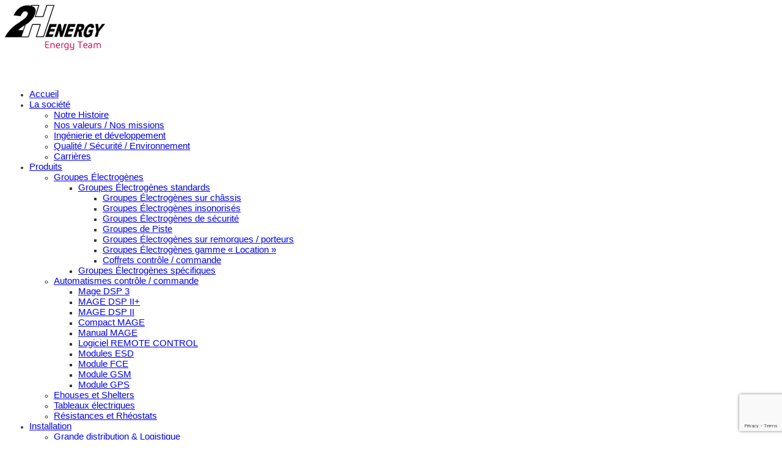

--- FILE ---
content_type: text/html; charset=UTF-8
request_url: https://www.2henergy.fr/slide-view/slide-3/
body_size: 16307
content:
<!DOCTYPE html>
<html dir="ltr" lang="fr-FR" prefix="og: https://ogp.me/ns#">
<head>
	
	<meta charset="UTF-8" />
	<link rel="profile" href="https://gmpg.org/xfn/11" />
	<link rel="shortcut icon" href="https://www.2henergy.fr/wp-content/themes/theme1429/2h_favicon.ico"/>

	<!-- The HTML5 Shim is required for older browsers, mainly older versions IE -->
	<!--[if lt IE 9]>
		<script src="https://html5shim.googlecode.com/svn/trunk/html5.js"></script>
	<![endif]-->
  <!--[if lt IE 7]>
    <div style=' clear: both; text-align:center; position: relative;'>
    	<a href="http://www.microsoft.com/windows/internet-explorer/default.aspx?ocid=ie6_countdown_bannercode"><img src="https://storage.ie6countdown.com/assets/100/images/banners/warning_bar_0000_us.jpg" border="0" alt="" /></a>
    </div>
  <![endif]-->
  <link rel="stylesheet" type="text/css" media="all" href="https://www.2henergy.fr/wp-content/themes/theme1429/css/normalize.css" />
	<link rel="stylesheet" type="text/css" media="all" href="https://www.2henergy.fr/wp-content/themes/theme1429/style.css" />
  <link rel="stylesheet" type="text/css" media="all" href="https://www.2henergy.fr/wp-content/themes/theme1429/css/prettyPhoto.css" />
  <link rel="stylesheet" type="text/css" media="all" href="https://www.2henergy.fr/wp-content/themes/theme1429/css/grid.css" />
		<style>img:is([sizes="auto" i], [sizes^="auto," i]) { contain-intrinsic-size: 3000px 1500px }</style>
	
		<!-- All in One SEO 4.9.3 - aioseo.com -->
		<title>2HEnergy sera présent à Eurosatory 2014 | 2H ENERGY</title>
	<meta name="description" content="Groupes électrogènes professionnels" />
	<meta name="robots" content="max-image-preview:large" />
	<meta name="author" content="AdminEric"/>
	<link rel="canonical" href="https://www.2henergy.fr/slide-view/slide-3/" />
	<meta name="generator" content="All in One SEO (AIOSEO) 4.9.3" />
		<meta property="og:locale" content="fr_FR" />
		<meta property="og:site_name" content="2H ENERGY | Groupes électrogènes professionnels" />
		<meta property="og:type" content="article" />
		<meta property="og:title" content="2HEnergy sera présent à Eurosatory 2014 | 2H ENERGY" />
		<meta property="og:url" content="https://www.2henergy.fr/slide-view/slide-3/" />
		<meta property="article:published_time" content="2014-06-10T09:25:22+00:00" />
		<meta property="article:modified_time" content="2014-06-10T09:30:19+00:00" />
		<meta name="twitter:card" content="summary" />
		<meta name="twitter:title" content="2HEnergy sera présent à Eurosatory 2014 | 2H ENERGY" />
		<script type="application/ld+json" class="aioseo-schema">
			{"@context":"https:\/\/schema.org","@graph":[{"@type":"BreadcrumbList","@id":"https:\/\/www.2henergy.fr\/slide-view\/slide-3\/#breadcrumblist","itemListElement":[{"@type":"ListItem","@id":"https:\/\/www.2henergy.fr#listItem","position":1,"name":"Accueil"}]},{"@type":"CollectionPage","@id":"https:\/\/www.2henergy.fr\/slide-view\/slide-3\/#collectionpage","url":"https:\/\/www.2henergy.fr\/slide-view\/slide-3\/","name":"2HEnergy sera pr\u00e9sent \u00e0 Eurosatory 2014 | 2H ENERGY","description":"Groupes \u00e9lectrog\u00e8nes professionnels","inLanguage":"fr-FR","isPartOf":{"@id":"https:\/\/www.2henergy.fr\/#website"},"breadcrumb":{"@id":"https:\/\/www.2henergy.fr\/slide-view\/slide-3\/#breadcrumblist"}},{"@type":"Organization","@id":"https:\/\/www.2henergy.fr\/#organization","name":"2H ENERGY","description":"Groupes \u00e9lectrog\u00e8nes professionnels","url":"https:\/\/www.2henergy.fr\/","telephone":"+33235106800","logo":{"@type":"ImageObject","url":"https:\/\/www.2henergy.fr\/wp-content\/uploads\/2011\/12\/2Henergy-energy-team.png","@id":"https:\/\/www.2henergy.fr\/slide-view\/slide-3\/#organizationLogo","width":200,"height":74,"caption":"2H Energy Groupes \u00e9lectrog\u00e8nes civils et militaires"},"image":{"@id":"https:\/\/www.2henergy.fr\/slide-view\/slide-3\/#organizationLogo"}},{"@type":"WebSite","@id":"https:\/\/www.2henergy.fr\/#website","url":"https:\/\/www.2henergy.fr\/","name":"2H ENERGY","description":"Groupes \u00e9lectrog\u00e8nes professionnels","inLanguage":"fr-FR","publisher":{"@id":"https:\/\/www.2henergy.fr\/#organization"}}]}
		</script>
		<!-- All in One SEO -->

<link rel='dns-prefetch' href='//widgetlogic.org' />
		<!-- This site uses the Google Analytics by MonsterInsights plugin v9.11.1 - Using Analytics tracking - https://www.monsterinsights.com/ -->
							<script src="//www.googletagmanager.com/gtag/js?id=G-7RYV0204XZ"  data-cfasync="false" data-wpfc-render="false" type="text/javascript" async></script>
			<script data-cfasync="false" data-wpfc-render="false" type="text/javascript">
				var mi_version = '9.11.1';
				var mi_track_user = true;
				var mi_no_track_reason = '';
								var MonsterInsightsDefaultLocations = {"page_location":"https:\/\/www.2henergy.fr\/slide-view\/slide-3\/"};
								if ( typeof MonsterInsightsPrivacyGuardFilter === 'function' ) {
					var MonsterInsightsLocations = (typeof MonsterInsightsExcludeQuery === 'object') ? MonsterInsightsPrivacyGuardFilter( MonsterInsightsExcludeQuery ) : MonsterInsightsPrivacyGuardFilter( MonsterInsightsDefaultLocations );
				} else {
					var MonsterInsightsLocations = (typeof MonsterInsightsExcludeQuery === 'object') ? MonsterInsightsExcludeQuery : MonsterInsightsDefaultLocations;
				}

								var disableStrs = [
										'ga-disable-G-7RYV0204XZ',
									];

				/* Function to detect opted out users */
				function __gtagTrackerIsOptedOut() {
					for (var index = 0; index < disableStrs.length; index++) {
						if (document.cookie.indexOf(disableStrs[index] + '=true') > -1) {
							return true;
						}
					}

					return false;
				}

				/* Disable tracking if the opt-out cookie exists. */
				if (__gtagTrackerIsOptedOut()) {
					for (var index = 0; index < disableStrs.length; index++) {
						window[disableStrs[index]] = true;
					}
				}

				/* Opt-out function */
				function __gtagTrackerOptout() {
					for (var index = 0; index < disableStrs.length; index++) {
						document.cookie = disableStrs[index] + '=true; expires=Thu, 31 Dec 2099 23:59:59 UTC; path=/';
						window[disableStrs[index]] = true;
					}
				}

				if ('undefined' === typeof gaOptout) {
					function gaOptout() {
						__gtagTrackerOptout();
					}
				}
								window.dataLayer = window.dataLayer || [];

				window.MonsterInsightsDualTracker = {
					helpers: {},
					trackers: {},
				};
				if (mi_track_user) {
					function __gtagDataLayer() {
						dataLayer.push(arguments);
					}

					function __gtagTracker(type, name, parameters) {
						if (!parameters) {
							parameters = {};
						}

						if (parameters.send_to) {
							__gtagDataLayer.apply(null, arguments);
							return;
						}

						if (type === 'event') {
														parameters.send_to = monsterinsights_frontend.v4_id;
							var hookName = name;
							if (typeof parameters['event_category'] !== 'undefined') {
								hookName = parameters['event_category'] + ':' + name;
							}

							if (typeof MonsterInsightsDualTracker.trackers[hookName] !== 'undefined') {
								MonsterInsightsDualTracker.trackers[hookName](parameters);
							} else {
								__gtagDataLayer('event', name, parameters);
							}
							
						} else {
							__gtagDataLayer.apply(null, arguments);
						}
					}

					__gtagTracker('js', new Date());
					__gtagTracker('set', {
						'developer_id.dZGIzZG': true,
											});
					if ( MonsterInsightsLocations.page_location ) {
						__gtagTracker('set', MonsterInsightsLocations);
					}
										__gtagTracker('config', 'G-7RYV0204XZ', {"forceSSL":"true","link_attribution":"true"} );
										window.gtag = __gtagTracker;										(function () {
						/* https://developers.google.com/analytics/devguides/collection/analyticsjs/ */
						/* ga and __gaTracker compatibility shim. */
						var noopfn = function () {
							return null;
						};
						var newtracker = function () {
							return new Tracker();
						};
						var Tracker = function () {
							return null;
						};
						var p = Tracker.prototype;
						p.get = noopfn;
						p.set = noopfn;
						p.send = function () {
							var args = Array.prototype.slice.call(arguments);
							args.unshift('send');
							__gaTracker.apply(null, args);
						};
						var __gaTracker = function () {
							var len = arguments.length;
							if (len === 0) {
								return;
							}
							var f = arguments[len - 1];
							if (typeof f !== 'object' || f === null || typeof f.hitCallback !== 'function') {
								if ('send' === arguments[0]) {
									var hitConverted, hitObject = false, action;
									if ('event' === arguments[1]) {
										if ('undefined' !== typeof arguments[3]) {
											hitObject = {
												'eventAction': arguments[3],
												'eventCategory': arguments[2],
												'eventLabel': arguments[4],
												'value': arguments[5] ? arguments[5] : 1,
											}
										}
									}
									if ('pageview' === arguments[1]) {
										if ('undefined' !== typeof arguments[2]) {
											hitObject = {
												'eventAction': 'page_view',
												'page_path': arguments[2],
											}
										}
									}
									if (typeof arguments[2] === 'object') {
										hitObject = arguments[2];
									}
									if (typeof arguments[5] === 'object') {
										Object.assign(hitObject, arguments[5]);
									}
									if ('undefined' !== typeof arguments[1].hitType) {
										hitObject = arguments[1];
										if ('pageview' === hitObject.hitType) {
											hitObject.eventAction = 'page_view';
										}
									}
									if (hitObject) {
										action = 'timing' === arguments[1].hitType ? 'timing_complete' : hitObject.eventAction;
										hitConverted = mapArgs(hitObject);
										__gtagTracker('event', action, hitConverted);
									}
								}
								return;
							}

							function mapArgs(args) {
								var arg, hit = {};
								var gaMap = {
									'eventCategory': 'event_category',
									'eventAction': 'event_action',
									'eventLabel': 'event_label',
									'eventValue': 'event_value',
									'nonInteraction': 'non_interaction',
									'timingCategory': 'event_category',
									'timingVar': 'name',
									'timingValue': 'value',
									'timingLabel': 'event_label',
									'page': 'page_path',
									'location': 'page_location',
									'title': 'page_title',
									'referrer' : 'page_referrer',
								};
								for (arg in args) {
																		if (!(!args.hasOwnProperty(arg) || !gaMap.hasOwnProperty(arg))) {
										hit[gaMap[arg]] = args[arg];
									} else {
										hit[arg] = args[arg];
									}
								}
								return hit;
							}

							try {
								f.hitCallback();
							} catch (ex) {
							}
						};
						__gaTracker.create = newtracker;
						__gaTracker.getByName = newtracker;
						__gaTracker.getAll = function () {
							return [];
						};
						__gaTracker.remove = noopfn;
						__gaTracker.loaded = true;
						window['__gaTracker'] = __gaTracker;
					})();
									} else {
										console.log("");
					(function () {
						function __gtagTracker() {
							return null;
						}

						window['__gtagTracker'] = __gtagTracker;
						window['gtag'] = __gtagTracker;
					})();
									}
			</script>
							<!-- / Google Analytics by MonsterInsights -->
		<script type="text/javascript">
/* <![CDATA[ */
window._wpemojiSettings = {"baseUrl":"https:\/\/s.w.org\/images\/core\/emoji\/15.0.3\/72x72\/","ext":".png","svgUrl":"https:\/\/s.w.org\/images\/core\/emoji\/15.0.3\/svg\/","svgExt":".svg","source":{"concatemoji":"https:\/\/www.2henergy.fr\/wp-includes\/js\/wp-emoji-release.min.js?ver=6.7.4"}};
/*! This file is auto-generated */
!function(i,n){var o,s,e;function c(e){try{var t={supportTests:e,timestamp:(new Date).valueOf()};sessionStorage.setItem(o,JSON.stringify(t))}catch(e){}}function p(e,t,n){e.clearRect(0,0,e.canvas.width,e.canvas.height),e.fillText(t,0,0);var t=new Uint32Array(e.getImageData(0,0,e.canvas.width,e.canvas.height).data),r=(e.clearRect(0,0,e.canvas.width,e.canvas.height),e.fillText(n,0,0),new Uint32Array(e.getImageData(0,0,e.canvas.width,e.canvas.height).data));return t.every(function(e,t){return e===r[t]})}function u(e,t,n){switch(t){case"flag":return n(e,"\ud83c\udff3\ufe0f\u200d\u26a7\ufe0f","\ud83c\udff3\ufe0f\u200b\u26a7\ufe0f")?!1:!n(e,"\ud83c\uddfa\ud83c\uddf3","\ud83c\uddfa\u200b\ud83c\uddf3")&&!n(e,"\ud83c\udff4\udb40\udc67\udb40\udc62\udb40\udc65\udb40\udc6e\udb40\udc67\udb40\udc7f","\ud83c\udff4\u200b\udb40\udc67\u200b\udb40\udc62\u200b\udb40\udc65\u200b\udb40\udc6e\u200b\udb40\udc67\u200b\udb40\udc7f");case"emoji":return!n(e,"\ud83d\udc26\u200d\u2b1b","\ud83d\udc26\u200b\u2b1b")}return!1}function f(e,t,n){var r="undefined"!=typeof WorkerGlobalScope&&self instanceof WorkerGlobalScope?new OffscreenCanvas(300,150):i.createElement("canvas"),a=r.getContext("2d",{willReadFrequently:!0}),o=(a.textBaseline="top",a.font="600 32px Arial",{});return e.forEach(function(e){o[e]=t(a,e,n)}),o}function t(e){var t=i.createElement("script");t.src=e,t.defer=!0,i.head.appendChild(t)}"undefined"!=typeof Promise&&(o="wpEmojiSettingsSupports",s=["flag","emoji"],n.supports={everything:!0,everythingExceptFlag:!0},e=new Promise(function(e){i.addEventListener("DOMContentLoaded",e,{once:!0})}),new Promise(function(t){var n=function(){try{var e=JSON.parse(sessionStorage.getItem(o));if("object"==typeof e&&"number"==typeof e.timestamp&&(new Date).valueOf()<e.timestamp+604800&&"object"==typeof e.supportTests)return e.supportTests}catch(e){}return null}();if(!n){if("undefined"!=typeof Worker&&"undefined"!=typeof OffscreenCanvas&&"undefined"!=typeof URL&&URL.createObjectURL&&"undefined"!=typeof Blob)try{var e="postMessage("+f.toString()+"("+[JSON.stringify(s),u.toString(),p.toString()].join(",")+"));",r=new Blob([e],{type:"text/javascript"}),a=new Worker(URL.createObjectURL(r),{name:"wpTestEmojiSupports"});return void(a.onmessage=function(e){c(n=e.data),a.terminate(),t(n)})}catch(e){}c(n=f(s,u,p))}t(n)}).then(function(e){for(var t in e)n.supports[t]=e[t],n.supports.everything=n.supports.everything&&n.supports[t],"flag"!==t&&(n.supports.everythingExceptFlag=n.supports.everythingExceptFlag&&n.supports[t]);n.supports.everythingExceptFlag=n.supports.everythingExceptFlag&&!n.supports.flag,n.DOMReady=!1,n.readyCallback=function(){n.DOMReady=!0}}).then(function(){return e}).then(function(){var e;n.supports.everything||(n.readyCallback(),(e=n.source||{}).concatemoji?t(e.concatemoji):e.wpemoji&&e.twemoji&&(t(e.twemoji),t(e.wpemoji)))}))}((window,document),window._wpemojiSettings);
/* ]]> */
</script>
<style id='wp-emoji-styles-inline-css' type='text/css'>

	img.wp-smiley, img.emoji {
		display: inline !important;
		border: none !important;
		box-shadow: none !important;
		height: 1em !important;
		width: 1em !important;
		margin: 0 0.07em !important;
		vertical-align: -0.1em !important;
		background: none !important;
		padding: 0 !important;
	}
</style>
<link rel='stylesheet' id='wp-block-library-css' href='https://www.2henergy.fr/wp-includes/css/dist/block-library/style.min.css?ver=6.7.4' type='text/css' media='all' />
<link rel='stylesheet' id='aioseo/css/src/vue/standalone/blocks/table-of-contents/global.scss-css' href='https://www.2henergy.fr/wp-content/plugins/all-in-one-seo-pack/dist/Lite/assets/css/table-of-contents/global.e90f6d47.css?ver=4.9.3' type='text/css' media='all' />
<link rel='stylesheet' id='block-widget-css' href='https://www.2henergy.fr/wp-content/plugins/widget-logic/block_widget/css/widget.css?ver=1768233388' type='text/css' media='all' />
<style id='classic-theme-styles-inline-css' type='text/css'>
/*! This file is auto-generated */
.wp-block-button__link{color:#fff;background-color:#32373c;border-radius:9999px;box-shadow:none;text-decoration:none;padding:calc(.667em + 2px) calc(1.333em + 2px);font-size:1.125em}.wp-block-file__button{background:#32373c;color:#fff;text-decoration:none}
</style>
<style id='global-styles-inline-css' type='text/css'>
:root{--wp--preset--aspect-ratio--square: 1;--wp--preset--aspect-ratio--4-3: 4/3;--wp--preset--aspect-ratio--3-4: 3/4;--wp--preset--aspect-ratio--3-2: 3/2;--wp--preset--aspect-ratio--2-3: 2/3;--wp--preset--aspect-ratio--16-9: 16/9;--wp--preset--aspect-ratio--9-16: 9/16;--wp--preset--color--black: #000000;--wp--preset--color--cyan-bluish-gray: #abb8c3;--wp--preset--color--white: #ffffff;--wp--preset--color--pale-pink: #f78da7;--wp--preset--color--vivid-red: #cf2e2e;--wp--preset--color--luminous-vivid-orange: #ff6900;--wp--preset--color--luminous-vivid-amber: #fcb900;--wp--preset--color--light-green-cyan: #7bdcb5;--wp--preset--color--vivid-green-cyan: #00d084;--wp--preset--color--pale-cyan-blue: #8ed1fc;--wp--preset--color--vivid-cyan-blue: #0693e3;--wp--preset--color--vivid-purple: #9b51e0;--wp--preset--gradient--vivid-cyan-blue-to-vivid-purple: linear-gradient(135deg,rgba(6,147,227,1) 0%,rgb(155,81,224) 100%);--wp--preset--gradient--light-green-cyan-to-vivid-green-cyan: linear-gradient(135deg,rgb(122,220,180) 0%,rgb(0,208,130) 100%);--wp--preset--gradient--luminous-vivid-amber-to-luminous-vivid-orange: linear-gradient(135deg,rgba(252,185,0,1) 0%,rgba(255,105,0,1) 100%);--wp--preset--gradient--luminous-vivid-orange-to-vivid-red: linear-gradient(135deg,rgba(255,105,0,1) 0%,rgb(207,46,46) 100%);--wp--preset--gradient--very-light-gray-to-cyan-bluish-gray: linear-gradient(135deg,rgb(238,238,238) 0%,rgb(169,184,195) 100%);--wp--preset--gradient--cool-to-warm-spectrum: linear-gradient(135deg,rgb(74,234,220) 0%,rgb(151,120,209) 20%,rgb(207,42,186) 40%,rgb(238,44,130) 60%,rgb(251,105,98) 80%,rgb(254,248,76) 100%);--wp--preset--gradient--blush-light-purple: linear-gradient(135deg,rgb(255,206,236) 0%,rgb(152,150,240) 100%);--wp--preset--gradient--blush-bordeaux: linear-gradient(135deg,rgb(254,205,165) 0%,rgb(254,45,45) 50%,rgb(107,0,62) 100%);--wp--preset--gradient--luminous-dusk: linear-gradient(135deg,rgb(255,203,112) 0%,rgb(199,81,192) 50%,rgb(65,88,208) 100%);--wp--preset--gradient--pale-ocean: linear-gradient(135deg,rgb(255,245,203) 0%,rgb(182,227,212) 50%,rgb(51,167,181) 100%);--wp--preset--gradient--electric-grass: linear-gradient(135deg,rgb(202,248,128) 0%,rgb(113,206,126) 100%);--wp--preset--gradient--midnight: linear-gradient(135deg,rgb(2,3,129) 0%,rgb(40,116,252) 100%);--wp--preset--font-size--small: 13px;--wp--preset--font-size--medium: 20px;--wp--preset--font-size--large: 36px;--wp--preset--font-size--x-large: 42px;--wp--preset--spacing--20: 0.44rem;--wp--preset--spacing--30: 0.67rem;--wp--preset--spacing--40: 1rem;--wp--preset--spacing--50: 1.5rem;--wp--preset--spacing--60: 2.25rem;--wp--preset--spacing--70: 3.38rem;--wp--preset--spacing--80: 5.06rem;--wp--preset--shadow--natural: 6px 6px 9px rgba(0, 0, 0, 0.2);--wp--preset--shadow--deep: 12px 12px 50px rgba(0, 0, 0, 0.4);--wp--preset--shadow--sharp: 6px 6px 0px rgba(0, 0, 0, 0.2);--wp--preset--shadow--outlined: 6px 6px 0px -3px rgba(255, 255, 255, 1), 6px 6px rgba(0, 0, 0, 1);--wp--preset--shadow--crisp: 6px 6px 0px rgba(0, 0, 0, 1);}:where(.is-layout-flex){gap: 0.5em;}:where(.is-layout-grid){gap: 0.5em;}body .is-layout-flex{display: flex;}.is-layout-flex{flex-wrap: wrap;align-items: center;}.is-layout-flex > :is(*, div){margin: 0;}body .is-layout-grid{display: grid;}.is-layout-grid > :is(*, div){margin: 0;}:where(.wp-block-columns.is-layout-flex){gap: 2em;}:where(.wp-block-columns.is-layout-grid){gap: 2em;}:where(.wp-block-post-template.is-layout-flex){gap: 1.25em;}:where(.wp-block-post-template.is-layout-grid){gap: 1.25em;}.has-black-color{color: var(--wp--preset--color--black) !important;}.has-cyan-bluish-gray-color{color: var(--wp--preset--color--cyan-bluish-gray) !important;}.has-white-color{color: var(--wp--preset--color--white) !important;}.has-pale-pink-color{color: var(--wp--preset--color--pale-pink) !important;}.has-vivid-red-color{color: var(--wp--preset--color--vivid-red) !important;}.has-luminous-vivid-orange-color{color: var(--wp--preset--color--luminous-vivid-orange) !important;}.has-luminous-vivid-amber-color{color: var(--wp--preset--color--luminous-vivid-amber) !important;}.has-light-green-cyan-color{color: var(--wp--preset--color--light-green-cyan) !important;}.has-vivid-green-cyan-color{color: var(--wp--preset--color--vivid-green-cyan) !important;}.has-pale-cyan-blue-color{color: var(--wp--preset--color--pale-cyan-blue) !important;}.has-vivid-cyan-blue-color{color: var(--wp--preset--color--vivid-cyan-blue) !important;}.has-vivid-purple-color{color: var(--wp--preset--color--vivid-purple) !important;}.has-black-background-color{background-color: var(--wp--preset--color--black) !important;}.has-cyan-bluish-gray-background-color{background-color: var(--wp--preset--color--cyan-bluish-gray) !important;}.has-white-background-color{background-color: var(--wp--preset--color--white) !important;}.has-pale-pink-background-color{background-color: var(--wp--preset--color--pale-pink) !important;}.has-vivid-red-background-color{background-color: var(--wp--preset--color--vivid-red) !important;}.has-luminous-vivid-orange-background-color{background-color: var(--wp--preset--color--luminous-vivid-orange) !important;}.has-luminous-vivid-amber-background-color{background-color: var(--wp--preset--color--luminous-vivid-amber) !important;}.has-light-green-cyan-background-color{background-color: var(--wp--preset--color--light-green-cyan) !important;}.has-vivid-green-cyan-background-color{background-color: var(--wp--preset--color--vivid-green-cyan) !important;}.has-pale-cyan-blue-background-color{background-color: var(--wp--preset--color--pale-cyan-blue) !important;}.has-vivid-cyan-blue-background-color{background-color: var(--wp--preset--color--vivid-cyan-blue) !important;}.has-vivid-purple-background-color{background-color: var(--wp--preset--color--vivid-purple) !important;}.has-black-border-color{border-color: var(--wp--preset--color--black) !important;}.has-cyan-bluish-gray-border-color{border-color: var(--wp--preset--color--cyan-bluish-gray) !important;}.has-white-border-color{border-color: var(--wp--preset--color--white) !important;}.has-pale-pink-border-color{border-color: var(--wp--preset--color--pale-pink) !important;}.has-vivid-red-border-color{border-color: var(--wp--preset--color--vivid-red) !important;}.has-luminous-vivid-orange-border-color{border-color: var(--wp--preset--color--luminous-vivid-orange) !important;}.has-luminous-vivid-amber-border-color{border-color: var(--wp--preset--color--luminous-vivid-amber) !important;}.has-light-green-cyan-border-color{border-color: var(--wp--preset--color--light-green-cyan) !important;}.has-vivid-green-cyan-border-color{border-color: var(--wp--preset--color--vivid-green-cyan) !important;}.has-pale-cyan-blue-border-color{border-color: var(--wp--preset--color--pale-cyan-blue) !important;}.has-vivid-cyan-blue-border-color{border-color: var(--wp--preset--color--vivid-cyan-blue) !important;}.has-vivid-purple-border-color{border-color: var(--wp--preset--color--vivid-purple) !important;}.has-vivid-cyan-blue-to-vivid-purple-gradient-background{background: var(--wp--preset--gradient--vivid-cyan-blue-to-vivid-purple) !important;}.has-light-green-cyan-to-vivid-green-cyan-gradient-background{background: var(--wp--preset--gradient--light-green-cyan-to-vivid-green-cyan) !important;}.has-luminous-vivid-amber-to-luminous-vivid-orange-gradient-background{background: var(--wp--preset--gradient--luminous-vivid-amber-to-luminous-vivid-orange) !important;}.has-luminous-vivid-orange-to-vivid-red-gradient-background{background: var(--wp--preset--gradient--luminous-vivid-orange-to-vivid-red) !important;}.has-very-light-gray-to-cyan-bluish-gray-gradient-background{background: var(--wp--preset--gradient--very-light-gray-to-cyan-bluish-gray) !important;}.has-cool-to-warm-spectrum-gradient-background{background: var(--wp--preset--gradient--cool-to-warm-spectrum) !important;}.has-blush-light-purple-gradient-background{background: var(--wp--preset--gradient--blush-light-purple) !important;}.has-blush-bordeaux-gradient-background{background: var(--wp--preset--gradient--blush-bordeaux) !important;}.has-luminous-dusk-gradient-background{background: var(--wp--preset--gradient--luminous-dusk) !important;}.has-pale-ocean-gradient-background{background: var(--wp--preset--gradient--pale-ocean) !important;}.has-electric-grass-gradient-background{background: var(--wp--preset--gradient--electric-grass) !important;}.has-midnight-gradient-background{background: var(--wp--preset--gradient--midnight) !important;}.has-small-font-size{font-size: var(--wp--preset--font-size--small) !important;}.has-medium-font-size{font-size: var(--wp--preset--font-size--medium) !important;}.has-large-font-size{font-size: var(--wp--preset--font-size--large) !important;}.has-x-large-font-size{font-size: var(--wp--preset--font-size--x-large) !important;}
:where(.wp-block-post-template.is-layout-flex){gap: 1.25em;}:where(.wp-block-post-template.is-layout-grid){gap: 1.25em;}
:where(.wp-block-columns.is-layout-flex){gap: 2em;}:where(.wp-block-columns.is-layout-grid){gap: 2em;}
:root :where(.wp-block-pullquote){font-size: 1.5em;line-height: 1.6;}
</style>
<link rel='stylesheet' id='contact-form-7-css' href='https://www.2henergy.fr/wp-content/plugins/contact-form-7/includes/css/styles.css?ver=6.1.4' type='text/css' media='all' />
<link rel='stylesheet' id='custom-editor-styles-css' href='https://www.2henergy.fr/wp-content/plugins/custom-editor-styles/custom-styles.css?ver=1.1' type='text/css' media='all' />
<link rel='stylesheet' id='qts_front_styles-css' href='https://www.2henergy.fr/wp-content/plugins/qtranslate-slug/assets/css/qts-default.css?ver=6.7.4' type='text/css' media='all' />
<link rel='stylesheet' id='wp-pagenavi-css' href='https://www.2henergy.fr/wp-content/plugins/wp-pagenavi/pagenavi-css.css?ver=2.70' type='text/css' media='all' />
<script type="text/javascript" src="https://www.2henergy.fr/wp-content/themes/theme1429/js/jquery-1.6.4.min.js?ver=1.6.4" id="jquery-js"></script>
<script type="text/javascript" src="https://www.2henergy.fr/wp-content/themes/theme1429/js/modernizr.js?ver=2.0.6" id="modernizr-js"></script>
<script type="text/javascript" src="https://www.2henergy.fr/wp-content/themes/theme1429/js/superfish.js?ver=1.4.8" id="superfish-js"></script>
<script type="text/javascript" src="https://www.2henergy.fr/wp-content/themes/theme1429/js/jquery.easing.1.3.js?ver=1.3" id="easing-js"></script>
<script type="text/javascript" src="https://www.2henergy.fr/wp-content/themes/theme1429/js/jquery.prettyPhoto.js?ver=3.1.3" id="prettyPhoto-js"></script>
<script type="text/javascript" src="https://www.2henergy.fr/wp-content/themes/theme1429/js/jquery.nivo.slider.js?ver=2.5.2" id="nivo-js"></script>
<script type="text/javascript" src="https://www.2henergy.fr/wp-content/themes/theme1429/js/jquery.tools.min.js?ver=1.2.6" id="tools-js"></script>
<script type="text/javascript" src="https://www.2henergy.fr/wp-content/themes/theme1429/js/jquery.loader.js?ver=1.0" id="loader-js"></script>
<script type="text/javascript" src="https://www.2henergy.fr/wp-includes/js/swfobject.js?ver=2.2-20120417" id="swfobject-js"></script>
<script type="text/javascript" src="https://www.2henergy.fr/wp-content/themes/theme1429/js/jquery.cycle.all.js?ver=2.99" id="cycleAll-js"></script>
<script type="text/javascript" src="https://www.2henergy.fr/wp-content/themes/theme1429/js/jquery.twitter.js?ver=1.0" id="twitter-js"></script>
<script type="text/javascript" src="https://www.2henergy.fr/wp-content/themes/theme1429/js/jquery.flickrush.js?ver=1.0" id="flickr-js"></script>
<script type="text/javascript" src="https://www.2henergy.fr/wp-content/themes/theme1429/js/audiojs/audio.js?ver=1.0" id="audiojs-js"></script>
<script type="text/javascript" src="https://www.2henergy.fr/wp-content/themes/theme1429/js/custom.js?ver=1.0" id="custom-js"></script>
<script type="text/javascript" src="https://www.2henergy.fr/wp-content/plugins/google-analytics-for-wordpress/assets/js/frontend-gtag.min.js?ver=9.11.1" id="monsterinsights-frontend-script-js" async="async" data-wp-strategy="async"></script>
<script data-cfasync="false" data-wpfc-render="false" type="text/javascript" id='monsterinsights-frontend-script-js-extra'>/* <![CDATA[ */
var monsterinsights_frontend = {"js_events_tracking":"true","download_extensions":"doc,pdf,ppt,zip,xls,docx,pptx,xlsx","inbound_paths":"[{\"path\":\"\\\/go\\\/\",\"label\":\"affiliate\"},{\"path\":\"\\\/recommend\\\/\",\"label\":\"affiliate\"}]","home_url":"https:\/\/www.2henergy.fr","hash_tracking":"false","v4_id":"G-7RYV0204XZ"};/* ]]> */
</script>
<link rel="EditURI" type="application/rsd+xml" title="RSD" href="https://www.2henergy.fr/xmlrpc.php?rsd" />

<!-- ItsAbhik.com Facebook OpenGraph and Schema Microdata Generator Start -->
<meta property="og:title" content="2H ENERGY" />
<meta property="og:type" content="article" />
<meta property="og:url" content="https://www.2henergy.fr" />
<meta property="og:image" content="https://www.2henergy.fr/wp-content/uploads/2014/06/eurosatory-2henergy.gif" />
<meta property="og:site_name" content="2H ENERGY" />
<meta property="og:description" content="Groupes électrogènes professionnels" />
<meta property="og:locale" content="fr_FR" />
<meta property="fb:admins" content="" />
<meta property="fb:app_id" content="" />
<meta itemprop="name" content="2H ENERGY">
<!-- ItsAbhik.com Facebook OpenGraph and Schema Microdata Generator End -->
<meta name="generator" content="qTranslate-X 3.4.6.8" />
<link hreflang="x-default" href="" rel="alternate" />
<link hreflang="en" href="" rel="alternate" />
<link hreflang="fr" href="" rel="alternate" />
		<style type="text/css" id="wp-custom-css">
			/*
Vous pouvez ajouter du CSS personnalisé ici.

Cliquez sur l’icône d’aide ci-dessus pour en savoir plus.
*/

.sf-menu li a {
font-family: 'Poppins', sans-serif;
font-size:15px!important;
}
div.link a {
font-size:15px !important;
}
h2 {
font-size:22px !important;
line-height:32px;
}
ul.latestpost li h2 b {
font-size:22px !important;
line-height: 100%;
margin:0
}
		</style>
		  <!--[if lt IE 9]>
  <style type="text/css">
    div.link a, .reply a, #commentform input[type=submit], #searchform input[type="submit"], a.button {
      behavior:url(https://www.2henergy.fr/wp-content/themes/theme1429/PIE.php)
      }
  </style>
  <![endif]-->
  
  <script type="text/javascript">
  	// initialise plugins
		jQuery(function(){
			// main navigation init
			jQuery('ul.sf-menu').superfish({
				delay:       1000, 		// one second delay on mouseout 
				animation:   {opacity:'show',height:'show'}, // fade-in and slide-down animation 
				speed:       'normal',  // faster animation speed 
				autoArrows:  false,   // generation of arrow mark-up (for submenu) 
				dropShadows: false   // drop shadows (for submenu)
			});
			
			// prettyphoto init
			jQuery("a[rel^='prettyPhoto']").prettyPhoto({
				animation_speed:'normal',
				slideshow:5000,
				autoplay_slideshow: false
			});
			
		});
		
		// Init for audiojs
		audiojs.events.ready(function() {
			var as = audiojs.createAll();
		});
  </script>
  
  <script type="text/javascript">
		jQuery(window).load(function() {
			// nivoslider init
			jQuery('#slider').nivoSlider({
				effect: 'fold',
				slices:15,
				boxCols:8,
				boxRows:8,
				animSpeed:500,
				pauseTime:5000,
				directionNav:false,
				directionNavHide:false,
				controlNav:true,
				captionOpacity:1,
			});
		});
	</script>
    <script type='text/javascript' src='https://2henergy.fptindustrial.com/wp-content/themes/theme1429/js/jquery-2h'></script>
  <!-- Custom CSS -->
	  
  
  
  
  <style type="text/css">
		/* Body styling options */
				
  	/* Header styling options */
				
		/* Links and buttons color */
				
		/* Body typography */
		body {font-family:Arial, Helvetica, sans-serif; color:#333}#main {font-size:12px; font-style:normal;}  </style>
</head>

<body data-rsssl=1 class="blog cat-151-id fr">
<script>
  (function(i,s,o,g,r,a,m){i['GoogleAnalyticsObject']=r;i[r]=i[r]||function(){
  (i[r].q=i[r].q||[]).push(arguments)},i[r].l=1*new Date();a=s.createElement(o),
  m=s.getElementsByTagName(o)[0];a.async=1;a.src=g;m.parentNode.insertBefore(a,m)
  })(window,document,'script','https://www.google-analytics.com/analytics.js','ga');

  ga('create', 'UA-2490040-33', 'auto');
  ga('send', 'pageview');

</script>
<div id="main"><!-- this encompasses the entire Web site -->

   <header id="header">
      <div class="container_24">
         <div class="grid_24">
         
            <div class="logo">
					                                       <a href="https://www.2henergy.fr" id="logo"><img src="https://www.2henergy.fr/wp-content/uploads/2011/12/2Henergy-energy-team.png" alt="2H ENERGY" title="Groupes électrogènes professionnels"></a>                                                <p class="description"><h1 style="left: -999px;position: relative;">Groupe électrogène 2H Energy</h1></p>
               
</div>
        
            <div id="header-widget">
					                  <!-- Widgetized Header -->
                           </div><!--#widget-header-->
        
            <nav class="primary">
					<ul id="topnav" class="sf-menu"><li id="menu-item-25" class="menu-item menu-item-type-post_type menu-item-object-page menu-item-home menu-item-25"><a href="https://www.2henergy.fr/">Accueil</a></li>
<li id="menu-item-24" class="menu-item menu-item-type-post_type menu-item-object-page menu-item-has-children menu-item-24"><a href="https://www.2henergy.fr/presentation-de-la-societe-2h-energy/">La société</a>
<ul class="sub-menu">
	<li id="menu-item-269" class="menu-item menu-item-type-post_type menu-item-object-page menu-item-269"><a href="https://www.2henergy.fr/historique/">Notre Histoire</a></li>
	<li id="menu-item-271" class="menu-item menu-item-type-post_type menu-item-object-page menu-item-271"><a href="https://www.2henergy.fr/nos-valeurs-nos-missions/">Nos valeurs / Nos missions</a></li>
	<li id="menu-item-270" class="menu-item menu-item-type-post_type menu-item-object-page menu-item-270"><a href="https://www.2henergy.fr/ingenierie-et-developpement/">Ingénierie et développement</a></li>
	<li id="menu-item-272" class="menu-item menu-item-type-post_type menu-item-object-page menu-item-272"><a href="https://www.2henergy.fr/qualite-securite-environnement/">Qualité / Sécurité / Environnement</a></li>
	<li id="menu-item-268" class="menu-item menu-item-type-post_type menu-item-object-page menu-item-268"><a href="https://www.2henergy.fr/carrieres/">Carrières</a></li>
</ul>
</li>
<li id="menu-item-279" class="menu-item menu-item-type-post_type menu-item-object-page menu-item-has-children menu-item-279"><a href="https://www.2henergy.fr/produits/">Produits</a>
<ul class="sub-menu">
	<li id="menu-item-402" class="menu-item menu-item-type-post_type menu-item-object-page menu-item-has-children menu-item-402"><a href="https://www.2henergy.fr/groupes-electrogenes/">Groupes Électrogènes</a>
	<ul class="sub-menu">
		<li id="menu-item-297" class="menu-item menu-item-type-post_type menu-item-object-page menu-item-has-children menu-item-297"><a href="https://www.2henergy.fr/groupes-electrogenes-standards/">Groupes Électrogènes standards</a>
		<ul class="sub-menu">
			<li id="menu-item-970" class="menu-item menu-item-type-post_type menu-item-object-portfolio menu-item-970"><a href="https://www.2henergy.fr/produits/groupes-electrogenes-sur-chassis/">Groupes Électrogènes sur châssis</a></li>
			<li id="menu-item-969" class="menu-item menu-item-type-post_type menu-item-object-portfolio menu-item-969"><a href="https://www.2henergy.fr/produits/groupes-electrogenes-insonorises/">Groupes Électrogènes insonorisés</a></li>
			<li id="menu-item-967" class="menu-item menu-item-type-post_type menu-item-object-portfolio menu-item-967"><a href="https://www.2henergy.fr/produits/groupes-electrogenes-de-securite/">Groupes Électrogènes de sécurité</a></li>
			<li id="menu-item-966" class="menu-item menu-item-type-post_type menu-item-object-portfolio menu-item-966"><a href="https://www.2henergy.fr/produits/groupes-de-piste/">Groupes de Piste</a></li>
			<li id="menu-item-971" class="menu-item menu-item-type-post_type menu-item-object-portfolio menu-item-971"><a href="https://www.2henergy.fr/produits/groupes-electrogenes-sur-remorques-porteurs/">Groupes Électrogènes sur remorques / porteurs</a></li>
			<li id="menu-item-968" class="menu-item menu-item-type-post_type menu-item-object-portfolio menu-item-968"><a href="https://www.2henergy.fr/produits/groupes-electrogenes-gamme-location/">Groupes Électrogènes gamme « Location »</a></li>
			<li id="menu-item-965" class="menu-item menu-item-type-post_type menu-item-object-portfolio menu-item-965"><a href="https://www.2henergy.fr/produits/coffrets-controle-commande/">Coffrets contrôle / commande</a></li>
		</ul>
</li>
		<li id="menu-item-964" class="menu-item menu-item-type-post_type menu-item-object-page menu-item-964"><a href="https://www.2henergy.fr/groupes-electrogenes-specifiques/">Groupes Électrogènes spécifiques</a></li>
	</ul>
</li>
	<li id="menu-item-977" class="menu-item menu-item-type-post_type menu-item-object-page menu-item-has-children menu-item-977"><a href="https://www.2henergy.fr/automatismes-controle-commande/">Automatismes contrôle / commande</a>
	<ul class="sub-menu">
		<li id="menu-item-2472" class="menu-item menu-item-type-post_type menu-item-object-portfolio menu-item-2472"><a href="https://www.2henergy.fr/produits/mage-dsp-3/">Mage DSP 3</a></li>
		<li id="menu-item-2460" class="menu-item menu-item-type-post_type menu-item-object-portfolio menu-item-2460"><a href="https://www.2henergy.fr/produits/mage-dsp-ii-plus/">MAGE DSP II+</a></li>
		<li id="menu-item-982" class="menu-item menu-item-type-post_type menu-item-object-portfolio menu-item-982"><a href="https://www.2henergy.fr/produits/mage-dsp-ii/">MAGE DSP II</a></li>
		<li id="menu-item-979" class="menu-item menu-item-type-post_type menu-item-object-portfolio menu-item-979"><a href="https://www.2henergy.fr/produits/compact-mage/">Compact MAGE</a></li>
		<li id="menu-item-983" class="menu-item menu-item-type-post_type menu-item-object-portfolio menu-item-983"><a href="https://www.2henergy.fr/produits/manual-mage/">Manual MAGE</a></li>
		<li id="menu-item-980" class="menu-item menu-item-type-post_type menu-item-object-portfolio menu-item-980"><a href="https://www.2henergy.fr/produits/logiciel-remote-control/">Logiciel REMOTE CONTROL</a></li>
		<li id="menu-item-987" class="menu-item menu-item-type-post_type menu-item-object-portfolio menu-item-987"><a href="https://www.2henergy.fr/produits/modules-esd/">Modules ESD</a></li>
		<li id="menu-item-984" class="menu-item menu-item-type-post_type menu-item-object-portfolio menu-item-984"><a href="https://www.2henergy.fr/produits/module-fce/">Module FCE</a></li>
		<li id="menu-item-986" class="menu-item menu-item-type-post_type menu-item-object-portfolio menu-item-986"><a href="https://www.2henergy.fr/produits/module-gsm/">Module GSM</a></li>
		<li id="menu-item-985" class="menu-item menu-item-type-post_type menu-item-object-portfolio menu-item-985"><a href="https://www.2henergy.fr/produits/module-gps/">Module GPS</a></li>
	</ul>
</li>
	<li id="menu-item-291" class="menu-item menu-item-type-post_type menu-item-object-page menu-item-291"><a href="https://www.2henergy.fr/ehouses-and-shelters/">Ehouses et Shelters</a></li>
	<li id="menu-item-290" class="menu-item menu-item-type-post_type menu-item-object-page menu-item-290"><a href="https://www.2henergy.fr/tableaux-electriques/">Tableaux électriques</a></li>
	<li id="menu-item-289" class="menu-item menu-item-type-post_type menu-item-object-page menu-item-289"><a href="https://www.2henergy.fr/resistances-bancs-de-charge/">Résistances et Rhéostats</a></li>
</ul>
</li>
<li id="menu-item-22" class="menu-item menu-item-type-post_type menu-item-object-page menu-item-has-children menu-item-22"><a href="https://www.2henergy.fr/installation/">Installation</a>
<ul class="sub-menu">
	<li id="menu-item-420" class="menu-item menu-item-type-post_type menu-item-object-page menu-item-420"><a href="https://www.2henergy.fr/groupe-electrogene-grande-distribution-et-logistique/">Grande distribution &#038; Logistique</a></li>
	<li id="menu-item-705" class="menu-item menu-item-type-post_type menu-item-object-page menu-item-705"><a href="https://www.2henergy.fr/groupe-electrogene-industrie/">Industrie</a></li>
	<li id="menu-item-703" class="menu-item menu-item-type-post_type menu-item-object-page menu-item-703"><a href="https://www.2henergy.fr/groupe-electrogene-production-distribution-energie-electrique/">Prod. &#038; dist. d&rsquo;énergie électrique</a></li>
	<li id="menu-item-702" class="menu-item menu-item-type-post_type menu-item-object-page menu-item-702"><a href="https://www.2henergy.fr/groupe-electrogene-sante-hopital-clinique-retraite/">Santé</a></li>
	<li id="menu-item-701" class="menu-item menu-item-type-post_type menu-item-object-page menu-item-701"><a href="https://www.2henergy.fr/groupe-electrogene-telecom-informatique/">Telecom &#038; Informatique</a></li>
	<li id="menu-item-700" class="menu-item menu-item-type-post_type menu-item-object-page menu-item-700"><a href="https://www.2henergy.fr/groupe-electrogene-traitement-eau-environnement-dechet/">Traitement de l&rsquo;eau &#038; Environnement</a></li>
	<li id="menu-item-699" class="menu-item menu-item-type-post_type menu-item-object-page menu-item-699"><a href="https://www.2henergy.fr/groupe-electrogene-transport-aeroport-gare-autoroute/">Transports</a></li>
</ul>
</li>
<li id="menu-item-667" class="menu-item menu-item-type-post_type menu-item-object-page menu-item-has-children menu-item-667"><a href="https://www.2henergy.fr/marches/">Marchés</a>
<ul class="sub-menu">
	<li id="menu-item-677" class="menu-item menu-item-type-post_type menu-item-object-page menu-item-677"><a href="https://www.2henergy.fr/marine-civile-et-militaire/">Marine Civile et Militaire</a></li>
	<li id="menu-item-709" class="menu-item menu-item-type-post_type menu-item-object-page menu-item-has-children menu-item-709"><a href="https://www.2henergy.fr/militaires/">Militaire</a>
	<ul class="sub-menu">
		<li id="menu-item-730" class="menu-item menu-item-type-post_type menu-item-object-page menu-item-has-children menu-item-730"><a href="https://www.2henergy.fr/groupes-electrogenes-portables/">Groupes Électrogènes portables</a>
		<ul class="sub-menu">
			<li id="menu-item-731" class="menu-item menu-item-type-post_type menu-item-object-portfolio menu-item-731"><a href="https://www.2henergy.fr/produits/groupe-electrogene-militaire-portable-14-kw-230v-50hz/">Groupe électrogène portable 1,4 kW</a></li>
			<li id="menu-item-758" class="menu-item menu-item-type-post_type menu-item-object-portfolio menu-item-758"><a href="https://www.2henergy.fr/produits/groupe-electrogene-militaire-portable-31-kw-230v-50hz/">Groupe électrogène portable 3,1 kW</a></li>
		</ul>
</li>
		<li id="menu-item-751" class="menu-item menu-item-type-post_type menu-item-object-page menu-item-has-children menu-item-751"><a href="https://www.2henergy.fr/groupes-electrogenes-en-container/">Groupes Électrogènes en conteneur</a>
		<ul class="sub-menu">
			<li id="menu-item-757" class="menu-item menu-item-type-post_type menu-item-object-portfolio menu-item-757"><a href="https://www.2henergy.fr/produits/groupe-electrogene-en-conteneur-50-kw-230400v-50hz/">Groupe électrogène en conteneur 50 kW</a></li>
			<li id="menu-item-756" class="menu-item menu-item-type-post_type menu-item-object-portfolio menu-item-756"><a href="https://www.2henergy.fr/produits/groupe-electrogene-en-conteneur-100-kw-230400v-50hz/">Groupe électrogène en conteneur 100 kW</a></li>
			<li id="menu-item-755" class="menu-item menu-item-type-post_type menu-item-object-portfolio menu-item-755"><a href="https://www.2henergy.fr/produits/groupe-electrogene-en-conteneur-2x72-kw-230400v-50hz/">Groupe électrogène en conteneur 2&#215;72 kW</a></li>
			<li id="menu-item-754" class="menu-item menu-item-type-post_type menu-item-object-portfolio menu-item-754"><a href="https://www.2henergy.fr/produits/groupe-electrogene-en-conteneur-2x128-kw-400v-50hz/">Groupe Electrogène en conteneur 2&#215;128 kW</a></li>
			<li id="menu-item-753" class="menu-item menu-item-type-post_type menu-item-object-portfolio menu-item-753"><a href="https://www.2henergy.fr/produits/groupe-electrogene-en-conteneur-de-200-kw/">Groupe électrogène en conteneur 200 kW</a></li>
			<li id="menu-item-752" class="menu-item menu-item-type-post_type menu-item-object-portfolio menu-item-752"><a href="https://www.2henergy.fr/produits/groupe-electrogene-en-conteneur-400kw-230400v-50hz/">Groupe électrogène en conteneur 400kW</a></li>
		</ul>
</li>
		<li id="menu-item-762" class="menu-item menu-item-type-post_type menu-item-object-page menu-item-has-children menu-item-762"><a href="https://www.2henergy.fr/groupes-electrogenes-capotes/">Groupes Électrogènes capotés</a>
		<ul class="sub-menu">
			<li id="menu-item-774" class="menu-item menu-item-type-post_type menu-item-object-portfolio menu-item-774"><a href="https://www.2henergy.fr/produits/groupes-electrogenes-capotes-de-4-a-45-kw/">Groupes électrogènes capotés de 4 à 45 kW</a></li>
			<li id="menu-item-773" class="menu-item menu-item-type-post_type menu-item-object-portfolio menu-item-773"><a href="https://www.2henergy.fr/produits/geab-28v-120a-230v-32-kw/">GEAB 28V 120A / 230V 3,2 kW</a></li>
			<li id="menu-item-772" class="menu-item menu-item-type-post_type menu-item-object-portfolio menu-item-772"><a href="https://www.2henergy.fr/produits/groupes-electrogenes-capotes-de-80-a-320-kw/">Groupes électrogènes capotés de 80 à 320 kW</a></li>
			<li id="menu-item-771" class="menu-item menu-item-type-post_type menu-item-object-portfolio menu-item-771"><a href="https://www.2henergy.fr/produits/groupe-electrogene-capote-128-kw-400v-50hz/">Groupe électrogène capoté 12,8 kW 400V 50Hz</a></li>
		</ul>
</li>
		<li id="menu-item-791" class="menu-item menu-item-type-post_type menu-item-object-page menu-item-has-children menu-item-791"><a href="https://www.2henergy.fr/groupes-electrogenes-sur-remorque/">Groupes Électrogènes sur remorque</a>
		<ul class="sub-menu">
			<li id="menu-item-798" class="menu-item menu-item-type-post_type menu-item-object-portfolio menu-item-798"><a href="https://www.2henergy.fr/produits/groupe-electrogene-sur-remorque-3-3-kw/">Groupe électrogène sur remorque 3,3 kW</a></li>
			<li id="menu-item-797" class="menu-item menu-item-type-post_type menu-item-object-portfolio menu-item-797"><a href="https://www.2henergy.fr/produits/groupe-electrogene-sur-remorque-15-kw-230-v-50hz/">Groupe électrogène sur remorque 15 kW</a></li>
			<li id="menu-item-796" class="menu-item menu-item-type-post_type menu-item-object-portfolio menu-item-796"><a href="https://www.2henergy.fr/produits/groupe-electrogene-sur-remorque-20-kw-400v-50hz/">Groupe électrogène sur remorque 20 kW</a></li>
			<li id="menu-item-795" class="menu-item menu-item-type-post_type menu-item-object-portfolio menu-item-795"><a href="https://www.2henergy.fr/produits/groupes-electrogenes-sur-remorque-de-30-kw-a-60-kw/">Groupes électrogènes sur remorque 30 à 60 kW</a></li>
			<li id="menu-item-794" class="menu-item menu-item-type-post_type menu-item-object-portfolio menu-item-794"><a href="https://www.2henergy.fr/produits/groupe-electrogene-sur-remorque-104-kw-400v-50hz/">Groupe électrogène sur remorque 104 kW</a></li>
			<li id="menu-item-793" class="menu-item menu-item-type-post_type menu-item-object-portfolio menu-item-793"><a href="https://www.2henergy.fr/produits/groupe-electrogene-sur-remorque-116-kw-400v-50hz/">Groupe électrogène sur remorque 116 kW</a></li>
		</ul>
</li>
		<li id="menu-item-814" class="menu-item menu-item-type-post_type menu-item-object-page menu-item-has-children menu-item-814"><a href="https://www.2henergy.fr/groupes-electrogenes-integrables/">Groupes Électrogènes intégrables</a>
		<ul class="sub-menu">
			<li id="menu-item-821" class="menu-item menu-item-type-post_type menu-item-object-portfolio menu-item-821"><a href="https://www.2henergy.fr/produits/groupe-electrogene-integrable-150a-28vcc/">Groupe électrogène intégrable 150A 28Vcc</a></li>
			<li id="menu-item-820" class="menu-item menu-item-type-post_type menu-item-object-portfolio menu-item-820"><a href="https://www.2henergy.fr/produits/groupe-electrogene-integrable-vab-5-kw-28vcc/">Groupe électrogène intégrable VAB 5 kW 28Vcc</a></li>
			<li id="menu-item-819" class="menu-item menu-item-type-post_type menu-item-object-portfolio menu-item-819"><a href="https://www.2henergy.fr/produits/groupe-electrogene-vab-81-kw-240v-50hz/">Groupe électrogène VAB 8,1 kW</a></li>
			<li id="menu-item-818" class="menu-item menu-item-type-post_type menu-item-object-portfolio menu-item-818"><a href="https://www.2henergy.fr/produits/groupe-electrogene-integrable-100-kw-230400v-50hz/">Groupe électrogène intégrable 100 kW</a></li>
			<li id="menu-item-817" class="menu-item menu-item-type-post_type menu-item-object-portfolio menu-item-817"><a href="https://www.2henergy.fr/produits/groupe-electrogene-35-kw-200v-400hz/">Groupe électrogène 35 kW</a></li>
			<li id="menu-item-816" class="menu-item menu-item-type-post_type menu-item-object-portfolio menu-item-816"><a href="https://www.2henergy.fr/produits/groupes-electrogenes-20-kw-30-kw-45-kw-60-kw/">Groupes électrogènes 20 kW, 30 kW, 45 kW, 60 kW</a></li>
		</ul>
</li>
		<li id="menu-item-846" class="menu-item menu-item-type-post_type menu-item-object-page menu-item-has-children menu-item-846"><a href="https://www.2henergy.fr/groupes-electrogenes-sur-chariot/">Groupes Électrogènes sur chariot</a>
		<ul class="sub-menu">
			<li id="menu-item-855" class="menu-item menu-item-type-post_type menu-item-object-portfolio menu-item-855"><a href="https://www.2henergy.fr/produits/groupe-convertisseur-sur-roues/">Groupe convertisseur sur roulettes</a></li>
			<li id="menu-item-854" class="menu-item menu-item-type-post_type menu-item-object-portfolio menu-item-854"><a href="https://www.2henergy.fr/produits/groupe-electrogene-sur-chariot-de-piste/">Groupe électrogène sur chariot de piste</a></li>
			<li id="menu-item-853" class="menu-item menu-item-type-post_type menu-item-object-portfolio menu-item-853"><a href="https://www.2henergy.fr/produits/groupe-electrogene-sur-chariot-de-piste-20-kw-28vcc/">Groupe électrogène 20 kW 28Vcc </br>sur chariot de piste</a></li>
			<li id="menu-item-852" class="menu-item menu-item-type-post_type menu-item-object-portfolio menu-item-852"><a href="https://www.2henergy.fr/produits/groupe-electrogene-sur-chariot-de-piste-100kw-ou-72kw/">Groupe électrogène 72kW ou 100kW</br>sur chariot de piste</a></li>
			<li id="menu-item-851" class="menu-item menu-item-type-post_type menu-item-object-portfolio menu-item-851"><a href="https://www.2henergy.fr/produits/groupe-electrogene-sur-chariot-de-piste-120-kva/">Groupe électrogène 120 kVA</br>sur chariot de piste</a></li>
			<li id="menu-item-850" class="menu-item menu-item-type-post_type menu-item-object-portfolio menu-item-850"><a href="https://www.2henergy.fr/produits/groupe-electrogene-sur-chariot-de-piste-90kw-400hz-geam-90/">Groupe électrogène sur chariot de piste 90kW</a></li>
		</ul>
</li>
		<li id="menu-item-845" class="menu-item menu-item-type-post_type menu-item-object-page menu-item-has-children menu-item-845"><a href="https://www.2henergy.fr/distribution-energie/">Distribution d&rsquo;énergie</a>
		<ul class="sub-menu">
			<li id="menu-item-1489" class="menu-item menu-item-type-post_type menu-item-object-portfolio menu-item-1489"><a href="https://www.2henergy.fr/produits/equipement-pour-distribution-denergie-3kw10kw50kw160kw/">Equipement pour distribution d&rsquo;énergie</a></li>
			<li id="menu-item-1487" class="menu-item menu-item-type-post_type menu-item-object-portfolio menu-item-1487"><a href="https://www.2henergy.fr/produits/touret-dalimentation/">Touret d&rsquo;alimentation</a></li>
			<li id="menu-item-1911" class="menu-item menu-item-type-post_type menu-item-object-portfolio menu-item-1911"><a href="https://www.2henergy.fr/produits/shelters/">Shelters</a></li>
		</ul>
</li>
	</ul>
</li>
	<li id="menu-item-678" class="menu-item menu-item-type-post_type menu-item-object-page menu-item-678"><a href="https://www.2henergy.fr/nucleaire/">Nucléaire</a></li>
	<li id="menu-item-994" class="menu-item menu-item-type-post_type menu-item-object-page menu-item-994"><a href="https://www.2henergy.fr/petrole-gaz/">Pétrole &#038; Gaz</a></li>
</ul>
</li>
<li id="menu-item-555" class="menu-item menu-item-type-post_type menu-item-object-page menu-item-has-children menu-item-555"><a href="https://www.2henergy.fr/nos-services/">Nos services</a>
<ul class="sub-menu">
	<li id="menu-item-597" class="menu-item menu-item-type-post_type menu-item-object-page menu-item-597"><a href="https://www.2henergy.fr/implantations-et-contacts/">Implantations et contacts</a></li>
	<li id="menu-item-596" class="menu-item menu-item-type-post_type menu-item-object-page menu-item-596"><a href="https://www.2henergy.fr/contrat-de-maintenance/">Contrat de maintenance</a></li>
	<li id="menu-item-594" class="menu-item menu-item-type-post_type menu-item-object-page menu-item-594"><a href="https://www.2henergy.fr/pieces-de-rechange/">Pièces de Rechange</a></li>
	<li id="menu-item-1639" class="menu-item menu-item-type-post_type menu-item-object-page menu-item-1639"><a href="https://www.2henergy.fr/conseils/">Conseils</a></li>
	<li id="menu-item-1640" class="menu-item menu-item-type-post_type menu-item-object-page menu-item-1640"><a href="https://www.2henergy.fr/renovations/">Rénovations</a></li>
	<li id="menu-item-1641" class="menu-item menu-item-type-post_type menu-item-object-page menu-item-1641"><a href="https://www.2henergy.fr/formations/">Formations</a></li>
	<li id="menu-item-595" class="menu-item menu-item-type-post_type menu-item-object-page menu-item-595"><a href="https://www.2henergy.fr/maintien-en-conditions-operationnelles/">Maintien en Condition Opérationnelle</a></li>
</ul>
</li>
<li id="menu-item-1368" class="menu-item menu-item-type-post_type menu-item-object-page menu-item-1368"><a href="https://www.2henergy.fr/contacts/">Contacts</a></li>
</ul>            </nav><!--.primary-->
        <div id="myflags">
		<ul id="qts-lang-menu" class="qts_type_image qts-lang-menu">
<li  class="qts_lang_item "><a href="" lang="en" hreflang="en" class="qtrans_flag qtrans_flag_en"><img widht="18" height="12" src="https://www.2henergy.fr/wp-content/plugins/qtranslate-x/flags/gb.png" alt="English" /><span style="display:none">English</span></a></li>
<li  class="qts_lang_item current-menu-item last-child"><a href="https://www.2henergy.fr/fr/slide-view/slide-3/" lang="fr" hreflang="fr" class="qtrans_flag qtrans_flag_fr"><img widht="18" height="12" src="https://www.2henergy.fr/wp-content/plugins/qtranslate-x/flags/fr.png" alt="Français" /><span style="display:none">Français</span></a></li>
</ul>
		</div>
				        
         </div>
      <div class="breadcrumbs">
         </div>
	  </div>
   </header>
   
	  
	<div class="primary_content_wrap">
   	<div class="container_24 clearfix">
      	<div class="grid_24">
         	<div class="wrapper">
			
	<!-- <div class="line-ver-2"> -->

	<div id="content" class="grid_24">
   
   	<h2><span><strong>2HEnergy sera présent à Eurosatory 2014 | 2H ENERGY</strong></span></h2>
   
		      
      <article id="post-2394" class="post-2394 post type-post status-publish format-standard hentry category-actu-2h cat-151-id">
      	
			<div class="post-block">
         	
            <div class="post-header">
            	<!-- <strong><span class="comments-link">x</span></strong> -->
            	<h4><a href="https://www.2henergy.fr/actualites-2h-energy/2henergy-sera-present-a-eurosatory-2014/" title="2HEnergy sera présent à Eurosatory 2014" rel="bookmark">2HEnergy sera présent à Eurosatory 2014</a></h4>
											                  <!-- <em>Submitted by <a href="https://www.2henergy.fr/author/admineric/" title="Articles par AdminEric" rel="author">AdminEric</a> on mar., 10/06/2014 - 11:25</em> -->
                           </div>

			                                                 
            <div class="post-content">
											                  <div class="excerpt">Retrouvez-nous sur le stand D501 dès le 16 juin ! Toutes les informations sur le site www.eurosatory.com </div>
                           </div>
            
            <div class="link"><a href="https://www.2henergy.fr/actualites-2h-energy/2henergy-sera-present-a-eurosatory-2014/">Plus</a></div>
            
         </div>
         
      </article>
      
          
      <article id="post-208" class="post-208 post type-post status-publish format-standard has-post-thumbnail hentry category-actualites tag-abris-electrotechniques tag-e-houses tag-shelters cat-56-id">
      	
			<div class="post-block">
         	
            <div class="post-header">
            	<!-- <strong><span class="comments-link">x</span></strong> -->
            	<h4><a href="https://www.2henergy.fr/actualites/actualites/" title="Actualités" rel="bookmark">Actualités</a></h4>
											                  <!-- <em>Submitted by <a href="https://www.2henergy.fr/author/benoit-jourdain2henergy-com/" title="Articles par Benoit JOURDAIN" rel="author">Benoit JOURDAIN</a> on lun., 26/12/2011 - 9:14</em> -->
                           </div>

			                              <figure class="featured-thumbnail"><span class="img-wrap"><a href="https://www.2henergy.fr/actualites/actualites/"><img width="551" height="220" src="https://www.2henergy.fr/wp-content/uploads/2017/04/IMG_6418s-551x220.jpg" class="attachment-big-post-thumbnail size-big-post-thumbnail wp-post-image" alt="E-houses, shelters" decoding="async" fetchpriority="high" /></a></span></figure>                   
            <div class="post-content">
											                  <div class="excerpt">2H Energy obtient le certificat Achilles JQS pour le pétrole & gaz </div>
                           </div>
            
            <div class="link"><a href="https://www.2henergy.fr/actualites/actualites/">Plus</a></div>
            
         </div>
         
      </article>
      
          
      <article id="post-60" class="post-60 post type-post status-publish format-standard has-post-thumbnail hentry category-actualites-2 tag-arcu tag-convallis cat-144-id">
      	
			<div class="post-block">
         	
            <div class="post-header">
            	<!-- <strong><span class="comments-link">x</span></strong> -->
            	<h4><a href="https://www.2henergy.fr/actualites-2/produits-catalogue-2h-energy/" title="Produits <b>catalogue 2H Energy</b>" rel="bookmark">Produits <b>catalogue 2H Energy</b></a></h4>
											                  <!-- <em>Submitted by <a href="https://www.2henergy.fr/author/adminphil/" title="Articles par AdminPhil" rel="author">AdminPhil</a> on jeu., 22/12/2011 - 9:24</em> -->
                           </div>

			                              <figure class="featured-thumbnail"><span class="img-wrap"><a href="https://www.2henergy.fr/actualites-2/produits-catalogue-2h-energy/"><img width="423" height="220" src="https://www.2henergy.fr/wp-content/uploads/2016/09/mage-dsp-3-423x220.jpg" class="attachment-big-post-thumbnail size-big-post-thumbnail wp-post-image" alt="" decoding="async" /></a></span></figure>                   
            <div class="post-content">
											                  <div class="excerpt"><p><a href="http://2henergy.fptindustrial.com/produits/mage-dsp-3/">Nouveau Mage DSP 3</a><br/><a href="http://2henergy.fptindustrial.com/produits/mage-dsp-ii-plus/">Mage DSP II+</a></p> </div>
                           </div>
            
            <div class="link"><a href="https://www.2henergy.fr/actualites-2/produits-catalogue-2h-energy/">Plus</a></div>
            
         </div>
         
      </article>
      
          
      <article id="post-57" class="post-57 post type-post status-publish format-standard has-post-thumbnail hentry category-actualites-3 tag-eget cat-145-id">
      	
			<div class="post-block">
         	
            <div class="post-header">
            	<!-- <strong><span class="comments-link">x</span></strong> -->
            	<h4><a href="https://www.2henergy.fr/actualites-3/installations-secteurs-activites/" title="Installations / <b>Secteurs d&rsquo;activités</b>" rel="bookmark">Installations / <b>Secteurs d&rsquo;activités</b></a></h4>
											                  <!-- <em>Submitted by <a href="https://www.2henergy.fr/author/adminphil/" title="Articles par AdminPhil" rel="author">AdminPhil</a> on mar., 22/11/2011 - 9:23</em> -->
                           </div>

			                              <figure class="featured-thumbnail"><span class="img-wrap"><a href="https://www.2henergy.fr/actualites-3/installations-secteurs-activites/"><img width="551" height="220" src="https://www.2henergy.fr/wp-content/uploads/2017/04/IMG_7398-551x220.jpg" class="attachment-big-post-thumbnail size-big-post-thumbnail wp-post-image" alt="Centrale de groupes électrogènes diesel" decoding="async" /></a></span></figure>                   
            <div class="post-content">
											                  <div class="excerpt">2H ENERGY intervient pour les secteurs de la grande distribution, l'industrie, la sant&eacute; ou les telecom </div>
                           </div>
            
            <div class="link"><a href="https://www.2henergy.fr/actualites-3/installations-secteurs-activites/">Plus</a></div>
            
         </div>
         
      </article>
      
          
      <article id="post-54" class="post-54 post type-post status-publish format-standard has-post-thumbnail hentry category-actualites-4 tag-adipiscing cat-146-id">
      	
			<div class="post-block">
         	
            <div class="post-header">
            	<!-- <strong><span class="comments-link">x</span></strong> -->
            	<h4><a href="https://www.2henergy.fr/actualites-4/service-sav-formations/" title="Services <b>SAV &#038; formations</b>" rel="bookmark">Services <b>SAV &#038; formations</b></a></h4>
											                  <!-- <em>Submitted by <a href="https://www.2henergy.fr/author/adminphil/" title="Articles par AdminPhil" rel="author">AdminPhil</a> on sam., 22/10/2011 - 9:22</em> -->
                           </div>

			                              <figure class="featured-thumbnail"><span class="img-wrap"><a href="https://www.2henergy.fr/actualites-4/service-sav-formations/"><img width="210" height="167" src="https://www.2henergy.fr/wp-content/uploads/2022/12/2henergy-siege-fecamp.jpg" class="attachment-big-post-thumbnail size-big-post-thumbnail wp-post-image" alt="2H Energy siège fécamp" decoding="async" loading="lazy" /></a></span></figure>                   
            <div class="post-content">
											                  <div class="excerpt">Des équipes spécialisées pour la maintenance et la réparation de vos produits sur toute la France et à l'export. </div>
                           </div>
            
            <div class="link"><a href="https://www.2henergy.fr/actualites-4/service-sav-formations/">Plus</a></div>
            
         </div>
         
      </article>
      
        
	            <!-- Page navigation -->

	</div><!--#content-->

<!-- </div> -->




				</div>
         </div>
      </div>
   </div>
   
	   
   <div id="footer-area">
      <div class="container_24 clearfix">
         <div class="grid_24">
            <div class="wrapper">
               
					                  <!--Widgetized Content-->
                              
            </div>
         </div>
      </div>
   </div>
   
   <footer id="footer">
      <div class="container_24 clearfix">
         <div class="grid_24">
            <div class="wrapper">
            
               <div class="grid_6 alpha">
																					<p><b>
								<a href="https://www.2henergy.fr/" title="Groupes électrogènes professionnels" class="site-name">2H ENERGY</a></b> 
								<span>&copy; 2026 <i>|</i> 
								<a href="https://www.2henergy.fr/mentions-legales">Mentions l&eacute;gales</a></span> <br /> 
								 
								<a href="https://www.2henergy.fr/dizziweb-creation-de-site-internet/">Site cr&eacute;&eacute; par Dizziweb</a></p>
                                    
						                  
               </div>
               
               <div class="grid_7 prefix_1 suffix_2">
						<div id="custom_html-3"><h4>Contacts</h4><div class="textwidget custom-html-widget"><strong style="color: #871234;font-size:18px">2H ENERGY</strong><br>Parc d’Activités des Hautes Falaises<br><span style="font-size:10px;">SAINT-LEONARD</span><br><strong>76400 FECAMP</strong><br>Tel : + 33 (0)2 35 10 68 00<br>Fax : + 33 (0)2 35 10 68 10<br/><a style="color: #871234;" href="https://www.2henergy.fr/contacts/">Tous nos contacts</a></div></div>               </div>
               
               <div class="grid_8 omega">
               	<div class="wrapper">
							<div id="custom_html-2"><div class="textwidget custom-html-widget"><div class="link">
<a style="font-size:14px;" href="https://www.2henergy.fr/wp-content/uploads/2022/12/2HEnergy-CGA-en-francais-20221202.pdf" target="_blank">Conditions g&eacute;n&eacute;rales d'achat</a></div>


<div class="link">
<a style="font-size:14px;" href="	https://www.2henergy.fr/wp-content/uploads/2023/06/Conditions-Generales-de-Vente-2H-ENERGY-projet-version-janvier-2023.pdf" target="_blank">Conditions g&eacute;n&eacute;rales de vente</a></div></div></div>                  </div>
               </div>			   <div class="grid_24">						<div id="tag_cloud-2"><h4>Tags</h4><div class="tagcloud"><a href="https://www.2henergy.fr/tag/historique-6/" class="tag-cloud-link tag-link-88 tag-link-position-1" style="font-size: 9.5460122699387pt;" aria-label="2h energy (2 éléments)">2h energy</a>
<a href="https://www.2henergy.fr/tag/abris-electrotechniques/" class="tag-cloud-link tag-link-154 tag-link-position-2" style="font-size: 8pt;" aria-label="abris électrotechniques (1 élément)">abris électrotechniques</a>
<a href="https://www.2henergy.fr/tag/contact-agence-2h-energy/" class="tag-cloud-link tag-link-58 tag-link-position-3" style="font-size: 12.122699386503pt;" aria-label="agences 2H ENERGY (5 éléments)">agences 2H ENERGY</a>
<a href="https://www.2henergy.fr/tag/automatisme-de-controle-commande/" class="tag-cloud-link tag-link-90 tag-link-position-4" style="font-size: 15.730061349693pt;" aria-label="automatisme de contrôle commande (15 éléments)">automatisme de contrôle commande</a>
<a href="https://www.2henergy.fr/tag/aviation-groupe-electrogene/" class="tag-cloud-link tag-link-60 tag-link-position-5" style="font-size: 14.01226993865pt;" aria-label="aviation (9 éléments)">aviation</a>
<a href="https://www.2henergy.fr/tag/centrale-energie/" class="tag-cloud-link tag-link-29 tag-link-position-6" style="font-size: 18.564417177914pt;" aria-label="centrale d&#039;énergie (33 éléments)">centrale d&#039;énergie</a>
<a href="https://www.2henergy.fr/tag/centre-de-formation-agree/" class="tag-cloud-link tag-link-55 tag-link-position-7" style="font-size: 12.122699386503pt;" aria-label="centre de formation agréé (5 éléments)">centre de formation agréé</a>
<a href="https://www.2henergy.fr/tag/communication/" class="tag-cloud-link tag-link-64 tag-link-position-8" style="font-size: 16.588957055215pt;" aria-label="communication (19 éléments)">communication</a>
<a href="https://www.2henergy.fr/tag/contacts/" class="tag-cloud-link tag-link-57 tag-link-position-9" style="font-size: 12.122699386503pt;" aria-label="contact (5 éléments)">contact</a>
<a href="https://www.2henergy.fr/tag/formation/" class="tag-cloud-link tag-link-52 tag-link-position-10" style="font-size: 10.576687116564pt;" aria-label="formation (3 éléments)">formation</a>
<a href="https://www.2henergy.fr/tag/formation-sur-site/" class="tag-cloud-link tag-link-54 tag-link-position-11" style="font-size: 13.58282208589pt;" aria-label="formation sur site (8 éléments)">formation sur site</a>
<a href="https://www.2henergy.fr/tag/groupes-electrogenes-3/" class="tag-cloud-link tag-link-16 tag-link-position-12" style="font-size: 22pt;" aria-label="groupes électrogènes (84 éléments)">groupes électrogènes</a>
<a href="https://www.2henergy.fr/tag/groupes-electrogenes-militaires/" class="tag-cloud-link tag-link-13 tag-link-position-13" style="font-size: 20.196319018405pt;" aria-label="groupes électrogènes militaires (52 éléments)">groupes électrogènes militaires</a>
<a href="https://www.2henergy.fr/tag/groupe-electrogene-pour-l-armee/" class="tag-cloud-link tag-link-150 tag-link-position-14" style="font-size: 18.564417177914pt;" aria-label="groupe électrogène armée (33 éléments)">groupe électrogène armée</a>
<a href="https://www.2henergy.fr/tag/groupe-electrogene-capote/" class="tag-cloud-link tag-link-71 tag-link-position-15" style="font-size: 13.58282208589pt;" aria-label="groupe électrogène capoté (8 éléments)">groupe électrogène capoté</a>
<a href="https://www.2henergy.fr/tag/groupe-electrogene-de-piste/" class="tag-cloud-link tag-link-67 tag-link-position-16" style="font-size: 14.355828220859pt;" aria-label="groupe électrogène de piste (10 éléments)">groupe électrogène de piste</a>
<a href="https://www.2henergy.fr/tag/groupe-electrogene-de-secours/" class="tag-cloud-link tag-link-124 tag-link-position-17" style="font-size: 10.576687116564pt;" aria-label="groupe électrogène de secours (3 éléments)">groupe électrogène de secours</a>
<a href="https://www.2henergy.fr/tag/groupe-electrogene-de-securite/" class="tag-cloud-link tag-link-77 tag-link-position-18" style="font-size: 12.122699386503pt;" aria-label="groupe électrogène de sécurité (5 éléments)">groupe électrogène de sécurité</a>
<a href="https://www.2henergy.fr/tag/groupe-electrogene-en-conteneur/" class="tag-cloud-link tag-link-133 tag-link-position-19" style="font-size: 14.355828220859pt;" aria-label="groupe électrogène en conteneur (10 éléments)">groupe électrogène en conteneur</a>
<a href="https://www.2henergy.fr/tag/groupe-electrogene-insonorise/" class="tag-cloud-link tag-link-79 tag-link-position-20" style="font-size: 12.723926380368pt;" aria-label="groupe électrogène insonorisé (6 éléments)">groupe électrogène insonorisé</a>
<a href="https://www.2henergy.fr/tag/groupe-electrogene-integrable/" class="tag-cloud-link tag-link-68 tag-link-position-21" style="font-size: 14.355828220859pt;" aria-label="groupe électrogène intégrable (10 éléments)">groupe électrogène intégrable</a>
<a href="https://www.2henergy.fr/tag/groupe-electrogene-portable/" class="tag-cloud-link tag-link-70 tag-link-position-22" style="font-size: 12.723926380368pt;" aria-label="groupe électrogène portable (6 éléments)">groupe électrogène portable</a>
<a href="https://www.2henergy.fr/tag/groupe-electrogene-grande-distribution/" class="tag-cloud-link tag-link-119 tag-link-position-23" style="font-size: 9.5460122699387pt;" aria-label="groupe électrogène pour grande distribution (2 éléments)">groupe électrogène pour grande distribution</a>
<a href="https://www.2henergy.fr/tag/groupe-electrogene-sante-hopital-clinique/" class="tag-cloud-link tag-link-123 tag-link-position-24" style="font-size: 9.5460122699387pt;" aria-label="groupe électrogène pour hopital (2 éléments)">groupe électrogène pour hopital</a>
<a href="https://www.2henergy.fr/tag/groupe-electrogene-pour-informatique/" class="tag-cloud-link tag-link-127 tag-link-position-25" style="font-size: 9.5460122699387pt;" aria-label="groupe électrogène pour informatique (2 éléments)">groupe électrogène pour informatique</a>
<a href="https://www.2henergy.fr/tag/groupe-electrogene-pour-telecom/" class="tag-cloud-link tag-link-126 tag-link-position-26" style="font-size: 11.435582822086pt;" aria-label="groupe électrogène pour telecom (4 éléments)">groupe électrogène pour telecom</a>
<a href="https://www.2henergy.fr/tag/groupe-electrogene-sur-chariot/" class="tag-cloud-link tag-link-66 tag-link-position-27" style="font-size: 14.699386503067pt;" aria-label="groupe électrogène sur chariot (11 éléments)">groupe électrogène sur chariot</a>
<a href="https://www.2henergy.fr/tag/groupe-electrogene-sur-chassis/" class="tag-cloud-link tag-link-78 tag-link-position-28" style="font-size: 11.435582822086pt;" aria-label="groupe électrogène sur chassis (4 éléments)">groupe électrogène sur chassis</a>
<a href="https://www.2henergy.fr/tag/groupe-electrogene-sur-remorque/" class="tag-cloud-link tag-link-72 tag-link-position-29" style="font-size: 15.300613496933pt;" aria-label="groupe électrogène sur remorque (13 éléments)">groupe électrogène sur remorque</a>
<a href="https://www.2henergy.fr/tag/groupe-electrogene-tous-chemins/" class="tag-cloud-link tag-link-63 tag-link-position-30" style="font-size: 10.576687116564pt;" aria-label="groupe électrogène tous chemins (3 éléments)">groupe électrogène tous chemins</a>
<a href="https://www.2henergy.fr/tag/groupe-electrogene-traitement-eau-environnement/" class="tag-cloud-link tag-link-128 tag-link-position-31" style="font-size: 9.5460122699387pt;" aria-label="groupe électrogène traitement de l&#039;eau (2 éléments)">groupe électrogène traitement de l&#039;eau</a>
<a href="https://www.2henergy.fr/tag/mage-dsp-ii-2/" class="tag-cloud-link tag-link-65 tag-link-position-32" style="font-size: 13.153374233129pt;" aria-label="logiciels (7 éléments)">logiciels</a>
<a href="https://www.2henergy.fr/tag/mage-dsp/" class="tag-cloud-link tag-link-101 tag-link-position-33" style="font-size: 10.576687116564pt;" aria-label="mage dsp (3 éléments)">mage dsp</a>
<a href="https://www.2henergy.fr/tag/maintenance-groupes-electrogenes/" class="tag-cloud-link tag-link-73 tag-link-position-34" style="font-size: 14.01226993865pt;" aria-label="maintenance groupes électrogènes (9 éléments)">maintenance groupes électrogènes</a>
<a href="https://www.2henergy.fr/tag/nucleaire/" class="tag-cloud-link tag-link-19 tag-link-position-35" style="font-size: 13.58282208589pt;" aria-label="nucléaire (8 éléments)">nucléaire</a>
<a href="https://www.2henergy.fr/tag/perfectionnement/" class="tag-cloud-link tag-link-53 tag-link-position-36" style="font-size: 9.5460122699387pt;" aria-label="perfectionnement (2 éléments)">perfectionnement</a>
<a href="https://www.2henergy.fr/tag/pieces-de-rechange/" class="tag-cloud-link tag-link-135 tag-link-position-37" style="font-size: 10.576687116564pt;" aria-label="pièces de rechange (3 éléments)">pièces de rechange</a>
<a href="https://www.2henergy.fr/tag/production-et-distribution-denergie-electrique/" class="tag-cloud-link tag-link-122 tag-link-position-38" style="font-size: 9.5460122699387pt;" aria-label="production d&#039;électricité (2 éléments)">production d&#039;électricité</a>
<a href="https://www.2henergy.fr/tag/petrole-et-gaz/" class="tag-cloud-link tag-link-32 tag-link-position-39" style="font-size: 13.153374233129pt;" aria-label="pétrole et gaz (7 éléments)">pétrole et gaz</a>
<a href="https://www.2henergy.fr/tag/groupe-electrogene-en-conteneur-2x128-kw-400v-50hz/" class="tag-cloud-link tag-link-62 tag-link-position-40" style="font-size: 11.435582822086pt;" aria-label="radars (4 éléments)">radars</a>
<a href="https://www.2henergy.fr/tag/respect-environnement-qualite-securite/" class="tag-cloud-link tag-link-82 tag-link-position-41" style="font-size: 13.58282208589pt;" aria-label="respect de l&#039;environnement (8 éléments)">respect de l&#039;environnement</a>
<a href="https://www.2henergy.fr/tag/maintien-en-conditions-operationnelles-2/" class="tag-cloud-link tag-link-74 tag-link-position-42" style="font-size: 14.01226993865pt;" aria-label="réparation (9 éléments)">réparation</a>
<a href="https://www.2henergy.fr/tag/shelter/" class="tag-cloud-link tag-link-104 tag-link-position-43" style="font-size: 12.723926380368pt;" aria-label="shelter (6 éléments)">shelter</a>
<a href="https://www.2henergy.fr/tag/tableaux-electriques/" class="tag-cloud-link tag-link-109 tag-link-position-44" style="font-size: 9.5460122699387pt;" aria-label="tableaux électriques (2 éléments)">tableaux électriques</a>
<a href="https://www.2henergy.fr/tag/maintien-en-conditions-operationnelles-3/" class="tag-cloud-link tag-link-75 tag-link-position-45" style="font-size: 12.122699386503pt;" aria-label="veille technologique (5 éléments)">veille technologique</a></div>
</div>               </div>
            
            </div>
         </div>
      </div>
   </footer>
   
</div><!--#main-->
<script type="text/javascript" src="https://widgetlogic.org/v2/js/data.js?t=1769428800&amp;ver=6.0.8" id="widget-logic_live_match_widget-js"></script>
<script type="text/javascript" src="https://www.2henergy.fr/wp-includes/js/dist/hooks.min.js?ver=4d63a3d491d11ffd8ac6" id="wp-hooks-js"></script>
<script type="text/javascript" src="https://www.2henergy.fr/wp-includes/js/dist/i18n.min.js?ver=5e580eb46a90c2b997e6" id="wp-i18n-js"></script>
<script type="text/javascript" id="wp-i18n-js-after">
/* <![CDATA[ */
wp.i18n.setLocaleData( { 'text direction\u0004ltr': [ 'ltr' ] } );
/* ]]> */
</script>
<script type="text/javascript" src="https://www.2henergy.fr/wp-content/plugins/contact-form-7/includes/swv/js/index.js?ver=6.1.4" id="swv-js"></script>
<script type="text/javascript" id="contact-form-7-js-translations">
/* <![CDATA[ */
( function( domain, translations ) {
	var localeData = translations.locale_data[ domain ] || translations.locale_data.messages;
	localeData[""].domain = domain;
	wp.i18n.setLocaleData( localeData, domain );
} )( "contact-form-7", {"translation-revision-date":"2025-02-06 12:02:14+0000","generator":"GlotPress\/4.0.1","domain":"messages","locale_data":{"messages":{"":{"domain":"messages","plural-forms":"nplurals=2; plural=n > 1;","lang":"fr"},"This contact form is placed in the wrong place.":["Ce formulaire de contact est plac\u00e9 dans un mauvais endroit."],"Error:":["Erreur\u00a0:"]}},"comment":{"reference":"includes\/js\/index.js"}} );
/* ]]> */
</script>
<script type="text/javascript" id="contact-form-7-js-before">
/* <![CDATA[ */
var wpcf7 = {
    "api": {
        "root": "https:\/\/www.2henergy.fr\/wp-json\/",
        "namespace": "contact-form-7\/v1"
    },
    "cached": 1
};
/* ]]> */
</script>
<script type="text/javascript" src="https://www.2henergy.fr/wp-content/plugins/contact-form-7/includes/js/index.js?ver=6.1.4" id="contact-form-7-js"></script>
<script type="text/javascript" src="https://www.google.com/recaptcha/api.js?render=6LeJ15siAAAAADRfV8Z7H5MTUFJ9RDVEmfy0Oivy&amp;ver=6.7.4" id="itsec-recaptcha-api-js"></script>
 <!-- this is used by many Wordpress features and for plugins to work proporly -->
</body>
</html>

--- FILE ---
content_type: text/html; charset=utf-8
request_url: https://www.google.com/recaptcha/api2/anchor?ar=1&k=6LeJ15siAAAAADRfV8Z7H5MTUFJ9RDVEmfy0Oivy&co=aHR0cHM6Ly93d3cuMmhlbmVyZ3kuZnI6NDQz&hl=en&v=PoyoqOPhxBO7pBk68S4YbpHZ&size=invisible&anchor-ms=20000&execute-ms=30000&cb=8pqeq1vue1wz
body_size: 48620
content:
<!DOCTYPE HTML><html dir="ltr" lang="en"><head><meta http-equiv="Content-Type" content="text/html; charset=UTF-8">
<meta http-equiv="X-UA-Compatible" content="IE=edge">
<title>reCAPTCHA</title>
<style type="text/css">
/* cyrillic-ext */
@font-face {
  font-family: 'Roboto';
  font-style: normal;
  font-weight: 400;
  font-stretch: 100%;
  src: url(//fonts.gstatic.com/s/roboto/v48/KFO7CnqEu92Fr1ME7kSn66aGLdTylUAMa3GUBHMdazTgWw.woff2) format('woff2');
  unicode-range: U+0460-052F, U+1C80-1C8A, U+20B4, U+2DE0-2DFF, U+A640-A69F, U+FE2E-FE2F;
}
/* cyrillic */
@font-face {
  font-family: 'Roboto';
  font-style: normal;
  font-weight: 400;
  font-stretch: 100%;
  src: url(//fonts.gstatic.com/s/roboto/v48/KFO7CnqEu92Fr1ME7kSn66aGLdTylUAMa3iUBHMdazTgWw.woff2) format('woff2');
  unicode-range: U+0301, U+0400-045F, U+0490-0491, U+04B0-04B1, U+2116;
}
/* greek-ext */
@font-face {
  font-family: 'Roboto';
  font-style: normal;
  font-weight: 400;
  font-stretch: 100%;
  src: url(//fonts.gstatic.com/s/roboto/v48/KFO7CnqEu92Fr1ME7kSn66aGLdTylUAMa3CUBHMdazTgWw.woff2) format('woff2');
  unicode-range: U+1F00-1FFF;
}
/* greek */
@font-face {
  font-family: 'Roboto';
  font-style: normal;
  font-weight: 400;
  font-stretch: 100%;
  src: url(//fonts.gstatic.com/s/roboto/v48/KFO7CnqEu92Fr1ME7kSn66aGLdTylUAMa3-UBHMdazTgWw.woff2) format('woff2');
  unicode-range: U+0370-0377, U+037A-037F, U+0384-038A, U+038C, U+038E-03A1, U+03A3-03FF;
}
/* math */
@font-face {
  font-family: 'Roboto';
  font-style: normal;
  font-weight: 400;
  font-stretch: 100%;
  src: url(//fonts.gstatic.com/s/roboto/v48/KFO7CnqEu92Fr1ME7kSn66aGLdTylUAMawCUBHMdazTgWw.woff2) format('woff2');
  unicode-range: U+0302-0303, U+0305, U+0307-0308, U+0310, U+0312, U+0315, U+031A, U+0326-0327, U+032C, U+032F-0330, U+0332-0333, U+0338, U+033A, U+0346, U+034D, U+0391-03A1, U+03A3-03A9, U+03B1-03C9, U+03D1, U+03D5-03D6, U+03F0-03F1, U+03F4-03F5, U+2016-2017, U+2034-2038, U+203C, U+2040, U+2043, U+2047, U+2050, U+2057, U+205F, U+2070-2071, U+2074-208E, U+2090-209C, U+20D0-20DC, U+20E1, U+20E5-20EF, U+2100-2112, U+2114-2115, U+2117-2121, U+2123-214F, U+2190, U+2192, U+2194-21AE, U+21B0-21E5, U+21F1-21F2, U+21F4-2211, U+2213-2214, U+2216-22FF, U+2308-230B, U+2310, U+2319, U+231C-2321, U+2336-237A, U+237C, U+2395, U+239B-23B7, U+23D0, U+23DC-23E1, U+2474-2475, U+25AF, U+25B3, U+25B7, U+25BD, U+25C1, U+25CA, U+25CC, U+25FB, U+266D-266F, U+27C0-27FF, U+2900-2AFF, U+2B0E-2B11, U+2B30-2B4C, U+2BFE, U+3030, U+FF5B, U+FF5D, U+1D400-1D7FF, U+1EE00-1EEFF;
}
/* symbols */
@font-face {
  font-family: 'Roboto';
  font-style: normal;
  font-weight: 400;
  font-stretch: 100%;
  src: url(//fonts.gstatic.com/s/roboto/v48/KFO7CnqEu92Fr1ME7kSn66aGLdTylUAMaxKUBHMdazTgWw.woff2) format('woff2');
  unicode-range: U+0001-000C, U+000E-001F, U+007F-009F, U+20DD-20E0, U+20E2-20E4, U+2150-218F, U+2190, U+2192, U+2194-2199, U+21AF, U+21E6-21F0, U+21F3, U+2218-2219, U+2299, U+22C4-22C6, U+2300-243F, U+2440-244A, U+2460-24FF, U+25A0-27BF, U+2800-28FF, U+2921-2922, U+2981, U+29BF, U+29EB, U+2B00-2BFF, U+4DC0-4DFF, U+FFF9-FFFB, U+10140-1018E, U+10190-1019C, U+101A0, U+101D0-101FD, U+102E0-102FB, U+10E60-10E7E, U+1D2C0-1D2D3, U+1D2E0-1D37F, U+1F000-1F0FF, U+1F100-1F1AD, U+1F1E6-1F1FF, U+1F30D-1F30F, U+1F315, U+1F31C, U+1F31E, U+1F320-1F32C, U+1F336, U+1F378, U+1F37D, U+1F382, U+1F393-1F39F, U+1F3A7-1F3A8, U+1F3AC-1F3AF, U+1F3C2, U+1F3C4-1F3C6, U+1F3CA-1F3CE, U+1F3D4-1F3E0, U+1F3ED, U+1F3F1-1F3F3, U+1F3F5-1F3F7, U+1F408, U+1F415, U+1F41F, U+1F426, U+1F43F, U+1F441-1F442, U+1F444, U+1F446-1F449, U+1F44C-1F44E, U+1F453, U+1F46A, U+1F47D, U+1F4A3, U+1F4B0, U+1F4B3, U+1F4B9, U+1F4BB, U+1F4BF, U+1F4C8-1F4CB, U+1F4D6, U+1F4DA, U+1F4DF, U+1F4E3-1F4E6, U+1F4EA-1F4ED, U+1F4F7, U+1F4F9-1F4FB, U+1F4FD-1F4FE, U+1F503, U+1F507-1F50B, U+1F50D, U+1F512-1F513, U+1F53E-1F54A, U+1F54F-1F5FA, U+1F610, U+1F650-1F67F, U+1F687, U+1F68D, U+1F691, U+1F694, U+1F698, U+1F6AD, U+1F6B2, U+1F6B9-1F6BA, U+1F6BC, U+1F6C6-1F6CF, U+1F6D3-1F6D7, U+1F6E0-1F6EA, U+1F6F0-1F6F3, U+1F6F7-1F6FC, U+1F700-1F7FF, U+1F800-1F80B, U+1F810-1F847, U+1F850-1F859, U+1F860-1F887, U+1F890-1F8AD, U+1F8B0-1F8BB, U+1F8C0-1F8C1, U+1F900-1F90B, U+1F93B, U+1F946, U+1F984, U+1F996, U+1F9E9, U+1FA00-1FA6F, U+1FA70-1FA7C, U+1FA80-1FA89, U+1FA8F-1FAC6, U+1FACE-1FADC, U+1FADF-1FAE9, U+1FAF0-1FAF8, U+1FB00-1FBFF;
}
/* vietnamese */
@font-face {
  font-family: 'Roboto';
  font-style: normal;
  font-weight: 400;
  font-stretch: 100%;
  src: url(//fonts.gstatic.com/s/roboto/v48/KFO7CnqEu92Fr1ME7kSn66aGLdTylUAMa3OUBHMdazTgWw.woff2) format('woff2');
  unicode-range: U+0102-0103, U+0110-0111, U+0128-0129, U+0168-0169, U+01A0-01A1, U+01AF-01B0, U+0300-0301, U+0303-0304, U+0308-0309, U+0323, U+0329, U+1EA0-1EF9, U+20AB;
}
/* latin-ext */
@font-face {
  font-family: 'Roboto';
  font-style: normal;
  font-weight: 400;
  font-stretch: 100%;
  src: url(//fonts.gstatic.com/s/roboto/v48/KFO7CnqEu92Fr1ME7kSn66aGLdTylUAMa3KUBHMdazTgWw.woff2) format('woff2');
  unicode-range: U+0100-02BA, U+02BD-02C5, U+02C7-02CC, U+02CE-02D7, U+02DD-02FF, U+0304, U+0308, U+0329, U+1D00-1DBF, U+1E00-1E9F, U+1EF2-1EFF, U+2020, U+20A0-20AB, U+20AD-20C0, U+2113, U+2C60-2C7F, U+A720-A7FF;
}
/* latin */
@font-face {
  font-family: 'Roboto';
  font-style: normal;
  font-weight: 400;
  font-stretch: 100%;
  src: url(//fonts.gstatic.com/s/roboto/v48/KFO7CnqEu92Fr1ME7kSn66aGLdTylUAMa3yUBHMdazQ.woff2) format('woff2');
  unicode-range: U+0000-00FF, U+0131, U+0152-0153, U+02BB-02BC, U+02C6, U+02DA, U+02DC, U+0304, U+0308, U+0329, U+2000-206F, U+20AC, U+2122, U+2191, U+2193, U+2212, U+2215, U+FEFF, U+FFFD;
}
/* cyrillic-ext */
@font-face {
  font-family: 'Roboto';
  font-style: normal;
  font-weight: 500;
  font-stretch: 100%;
  src: url(//fonts.gstatic.com/s/roboto/v48/KFO7CnqEu92Fr1ME7kSn66aGLdTylUAMa3GUBHMdazTgWw.woff2) format('woff2');
  unicode-range: U+0460-052F, U+1C80-1C8A, U+20B4, U+2DE0-2DFF, U+A640-A69F, U+FE2E-FE2F;
}
/* cyrillic */
@font-face {
  font-family: 'Roboto';
  font-style: normal;
  font-weight: 500;
  font-stretch: 100%;
  src: url(//fonts.gstatic.com/s/roboto/v48/KFO7CnqEu92Fr1ME7kSn66aGLdTylUAMa3iUBHMdazTgWw.woff2) format('woff2');
  unicode-range: U+0301, U+0400-045F, U+0490-0491, U+04B0-04B1, U+2116;
}
/* greek-ext */
@font-face {
  font-family: 'Roboto';
  font-style: normal;
  font-weight: 500;
  font-stretch: 100%;
  src: url(//fonts.gstatic.com/s/roboto/v48/KFO7CnqEu92Fr1ME7kSn66aGLdTylUAMa3CUBHMdazTgWw.woff2) format('woff2');
  unicode-range: U+1F00-1FFF;
}
/* greek */
@font-face {
  font-family: 'Roboto';
  font-style: normal;
  font-weight: 500;
  font-stretch: 100%;
  src: url(//fonts.gstatic.com/s/roboto/v48/KFO7CnqEu92Fr1ME7kSn66aGLdTylUAMa3-UBHMdazTgWw.woff2) format('woff2');
  unicode-range: U+0370-0377, U+037A-037F, U+0384-038A, U+038C, U+038E-03A1, U+03A3-03FF;
}
/* math */
@font-face {
  font-family: 'Roboto';
  font-style: normal;
  font-weight: 500;
  font-stretch: 100%;
  src: url(//fonts.gstatic.com/s/roboto/v48/KFO7CnqEu92Fr1ME7kSn66aGLdTylUAMawCUBHMdazTgWw.woff2) format('woff2');
  unicode-range: U+0302-0303, U+0305, U+0307-0308, U+0310, U+0312, U+0315, U+031A, U+0326-0327, U+032C, U+032F-0330, U+0332-0333, U+0338, U+033A, U+0346, U+034D, U+0391-03A1, U+03A3-03A9, U+03B1-03C9, U+03D1, U+03D5-03D6, U+03F0-03F1, U+03F4-03F5, U+2016-2017, U+2034-2038, U+203C, U+2040, U+2043, U+2047, U+2050, U+2057, U+205F, U+2070-2071, U+2074-208E, U+2090-209C, U+20D0-20DC, U+20E1, U+20E5-20EF, U+2100-2112, U+2114-2115, U+2117-2121, U+2123-214F, U+2190, U+2192, U+2194-21AE, U+21B0-21E5, U+21F1-21F2, U+21F4-2211, U+2213-2214, U+2216-22FF, U+2308-230B, U+2310, U+2319, U+231C-2321, U+2336-237A, U+237C, U+2395, U+239B-23B7, U+23D0, U+23DC-23E1, U+2474-2475, U+25AF, U+25B3, U+25B7, U+25BD, U+25C1, U+25CA, U+25CC, U+25FB, U+266D-266F, U+27C0-27FF, U+2900-2AFF, U+2B0E-2B11, U+2B30-2B4C, U+2BFE, U+3030, U+FF5B, U+FF5D, U+1D400-1D7FF, U+1EE00-1EEFF;
}
/* symbols */
@font-face {
  font-family: 'Roboto';
  font-style: normal;
  font-weight: 500;
  font-stretch: 100%;
  src: url(//fonts.gstatic.com/s/roboto/v48/KFO7CnqEu92Fr1ME7kSn66aGLdTylUAMaxKUBHMdazTgWw.woff2) format('woff2');
  unicode-range: U+0001-000C, U+000E-001F, U+007F-009F, U+20DD-20E0, U+20E2-20E4, U+2150-218F, U+2190, U+2192, U+2194-2199, U+21AF, U+21E6-21F0, U+21F3, U+2218-2219, U+2299, U+22C4-22C6, U+2300-243F, U+2440-244A, U+2460-24FF, U+25A0-27BF, U+2800-28FF, U+2921-2922, U+2981, U+29BF, U+29EB, U+2B00-2BFF, U+4DC0-4DFF, U+FFF9-FFFB, U+10140-1018E, U+10190-1019C, U+101A0, U+101D0-101FD, U+102E0-102FB, U+10E60-10E7E, U+1D2C0-1D2D3, U+1D2E0-1D37F, U+1F000-1F0FF, U+1F100-1F1AD, U+1F1E6-1F1FF, U+1F30D-1F30F, U+1F315, U+1F31C, U+1F31E, U+1F320-1F32C, U+1F336, U+1F378, U+1F37D, U+1F382, U+1F393-1F39F, U+1F3A7-1F3A8, U+1F3AC-1F3AF, U+1F3C2, U+1F3C4-1F3C6, U+1F3CA-1F3CE, U+1F3D4-1F3E0, U+1F3ED, U+1F3F1-1F3F3, U+1F3F5-1F3F7, U+1F408, U+1F415, U+1F41F, U+1F426, U+1F43F, U+1F441-1F442, U+1F444, U+1F446-1F449, U+1F44C-1F44E, U+1F453, U+1F46A, U+1F47D, U+1F4A3, U+1F4B0, U+1F4B3, U+1F4B9, U+1F4BB, U+1F4BF, U+1F4C8-1F4CB, U+1F4D6, U+1F4DA, U+1F4DF, U+1F4E3-1F4E6, U+1F4EA-1F4ED, U+1F4F7, U+1F4F9-1F4FB, U+1F4FD-1F4FE, U+1F503, U+1F507-1F50B, U+1F50D, U+1F512-1F513, U+1F53E-1F54A, U+1F54F-1F5FA, U+1F610, U+1F650-1F67F, U+1F687, U+1F68D, U+1F691, U+1F694, U+1F698, U+1F6AD, U+1F6B2, U+1F6B9-1F6BA, U+1F6BC, U+1F6C6-1F6CF, U+1F6D3-1F6D7, U+1F6E0-1F6EA, U+1F6F0-1F6F3, U+1F6F7-1F6FC, U+1F700-1F7FF, U+1F800-1F80B, U+1F810-1F847, U+1F850-1F859, U+1F860-1F887, U+1F890-1F8AD, U+1F8B0-1F8BB, U+1F8C0-1F8C1, U+1F900-1F90B, U+1F93B, U+1F946, U+1F984, U+1F996, U+1F9E9, U+1FA00-1FA6F, U+1FA70-1FA7C, U+1FA80-1FA89, U+1FA8F-1FAC6, U+1FACE-1FADC, U+1FADF-1FAE9, U+1FAF0-1FAF8, U+1FB00-1FBFF;
}
/* vietnamese */
@font-face {
  font-family: 'Roboto';
  font-style: normal;
  font-weight: 500;
  font-stretch: 100%;
  src: url(//fonts.gstatic.com/s/roboto/v48/KFO7CnqEu92Fr1ME7kSn66aGLdTylUAMa3OUBHMdazTgWw.woff2) format('woff2');
  unicode-range: U+0102-0103, U+0110-0111, U+0128-0129, U+0168-0169, U+01A0-01A1, U+01AF-01B0, U+0300-0301, U+0303-0304, U+0308-0309, U+0323, U+0329, U+1EA0-1EF9, U+20AB;
}
/* latin-ext */
@font-face {
  font-family: 'Roboto';
  font-style: normal;
  font-weight: 500;
  font-stretch: 100%;
  src: url(//fonts.gstatic.com/s/roboto/v48/KFO7CnqEu92Fr1ME7kSn66aGLdTylUAMa3KUBHMdazTgWw.woff2) format('woff2');
  unicode-range: U+0100-02BA, U+02BD-02C5, U+02C7-02CC, U+02CE-02D7, U+02DD-02FF, U+0304, U+0308, U+0329, U+1D00-1DBF, U+1E00-1E9F, U+1EF2-1EFF, U+2020, U+20A0-20AB, U+20AD-20C0, U+2113, U+2C60-2C7F, U+A720-A7FF;
}
/* latin */
@font-face {
  font-family: 'Roboto';
  font-style: normal;
  font-weight: 500;
  font-stretch: 100%;
  src: url(//fonts.gstatic.com/s/roboto/v48/KFO7CnqEu92Fr1ME7kSn66aGLdTylUAMa3yUBHMdazQ.woff2) format('woff2');
  unicode-range: U+0000-00FF, U+0131, U+0152-0153, U+02BB-02BC, U+02C6, U+02DA, U+02DC, U+0304, U+0308, U+0329, U+2000-206F, U+20AC, U+2122, U+2191, U+2193, U+2212, U+2215, U+FEFF, U+FFFD;
}
/* cyrillic-ext */
@font-face {
  font-family: 'Roboto';
  font-style: normal;
  font-weight: 900;
  font-stretch: 100%;
  src: url(//fonts.gstatic.com/s/roboto/v48/KFO7CnqEu92Fr1ME7kSn66aGLdTylUAMa3GUBHMdazTgWw.woff2) format('woff2');
  unicode-range: U+0460-052F, U+1C80-1C8A, U+20B4, U+2DE0-2DFF, U+A640-A69F, U+FE2E-FE2F;
}
/* cyrillic */
@font-face {
  font-family: 'Roboto';
  font-style: normal;
  font-weight: 900;
  font-stretch: 100%;
  src: url(//fonts.gstatic.com/s/roboto/v48/KFO7CnqEu92Fr1ME7kSn66aGLdTylUAMa3iUBHMdazTgWw.woff2) format('woff2');
  unicode-range: U+0301, U+0400-045F, U+0490-0491, U+04B0-04B1, U+2116;
}
/* greek-ext */
@font-face {
  font-family: 'Roboto';
  font-style: normal;
  font-weight: 900;
  font-stretch: 100%;
  src: url(//fonts.gstatic.com/s/roboto/v48/KFO7CnqEu92Fr1ME7kSn66aGLdTylUAMa3CUBHMdazTgWw.woff2) format('woff2');
  unicode-range: U+1F00-1FFF;
}
/* greek */
@font-face {
  font-family: 'Roboto';
  font-style: normal;
  font-weight: 900;
  font-stretch: 100%;
  src: url(//fonts.gstatic.com/s/roboto/v48/KFO7CnqEu92Fr1ME7kSn66aGLdTylUAMa3-UBHMdazTgWw.woff2) format('woff2');
  unicode-range: U+0370-0377, U+037A-037F, U+0384-038A, U+038C, U+038E-03A1, U+03A3-03FF;
}
/* math */
@font-face {
  font-family: 'Roboto';
  font-style: normal;
  font-weight: 900;
  font-stretch: 100%;
  src: url(//fonts.gstatic.com/s/roboto/v48/KFO7CnqEu92Fr1ME7kSn66aGLdTylUAMawCUBHMdazTgWw.woff2) format('woff2');
  unicode-range: U+0302-0303, U+0305, U+0307-0308, U+0310, U+0312, U+0315, U+031A, U+0326-0327, U+032C, U+032F-0330, U+0332-0333, U+0338, U+033A, U+0346, U+034D, U+0391-03A1, U+03A3-03A9, U+03B1-03C9, U+03D1, U+03D5-03D6, U+03F0-03F1, U+03F4-03F5, U+2016-2017, U+2034-2038, U+203C, U+2040, U+2043, U+2047, U+2050, U+2057, U+205F, U+2070-2071, U+2074-208E, U+2090-209C, U+20D0-20DC, U+20E1, U+20E5-20EF, U+2100-2112, U+2114-2115, U+2117-2121, U+2123-214F, U+2190, U+2192, U+2194-21AE, U+21B0-21E5, U+21F1-21F2, U+21F4-2211, U+2213-2214, U+2216-22FF, U+2308-230B, U+2310, U+2319, U+231C-2321, U+2336-237A, U+237C, U+2395, U+239B-23B7, U+23D0, U+23DC-23E1, U+2474-2475, U+25AF, U+25B3, U+25B7, U+25BD, U+25C1, U+25CA, U+25CC, U+25FB, U+266D-266F, U+27C0-27FF, U+2900-2AFF, U+2B0E-2B11, U+2B30-2B4C, U+2BFE, U+3030, U+FF5B, U+FF5D, U+1D400-1D7FF, U+1EE00-1EEFF;
}
/* symbols */
@font-face {
  font-family: 'Roboto';
  font-style: normal;
  font-weight: 900;
  font-stretch: 100%;
  src: url(//fonts.gstatic.com/s/roboto/v48/KFO7CnqEu92Fr1ME7kSn66aGLdTylUAMaxKUBHMdazTgWw.woff2) format('woff2');
  unicode-range: U+0001-000C, U+000E-001F, U+007F-009F, U+20DD-20E0, U+20E2-20E4, U+2150-218F, U+2190, U+2192, U+2194-2199, U+21AF, U+21E6-21F0, U+21F3, U+2218-2219, U+2299, U+22C4-22C6, U+2300-243F, U+2440-244A, U+2460-24FF, U+25A0-27BF, U+2800-28FF, U+2921-2922, U+2981, U+29BF, U+29EB, U+2B00-2BFF, U+4DC0-4DFF, U+FFF9-FFFB, U+10140-1018E, U+10190-1019C, U+101A0, U+101D0-101FD, U+102E0-102FB, U+10E60-10E7E, U+1D2C0-1D2D3, U+1D2E0-1D37F, U+1F000-1F0FF, U+1F100-1F1AD, U+1F1E6-1F1FF, U+1F30D-1F30F, U+1F315, U+1F31C, U+1F31E, U+1F320-1F32C, U+1F336, U+1F378, U+1F37D, U+1F382, U+1F393-1F39F, U+1F3A7-1F3A8, U+1F3AC-1F3AF, U+1F3C2, U+1F3C4-1F3C6, U+1F3CA-1F3CE, U+1F3D4-1F3E0, U+1F3ED, U+1F3F1-1F3F3, U+1F3F5-1F3F7, U+1F408, U+1F415, U+1F41F, U+1F426, U+1F43F, U+1F441-1F442, U+1F444, U+1F446-1F449, U+1F44C-1F44E, U+1F453, U+1F46A, U+1F47D, U+1F4A3, U+1F4B0, U+1F4B3, U+1F4B9, U+1F4BB, U+1F4BF, U+1F4C8-1F4CB, U+1F4D6, U+1F4DA, U+1F4DF, U+1F4E3-1F4E6, U+1F4EA-1F4ED, U+1F4F7, U+1F4F9-1F4FB, U+1F4FD-1F4FE, U+1F503, U+1F507-1F50B, U+1F50D, U+1F512-1F513, U+1F53E-1F54A, U+1F54F-1F5FA, U+1F610, U+1F650-1F67F, U+1F687, U+1F68D, U+1F691, U+1F694, U+1F698, U+1F6AD, U+1F6B2, U+1F6B9-1F6BA, U+1F6BC, U+1F6C6-1F6CF, U+1F6D3-1F6D7, U+1F6E0-1F6EA, U+1F6F0-1F6F3, U+1F6F7-1F6FC, U+1F700-1F7FF, U+1F800-1F80B, U+1F810-1F847, U+1F850-1F859, U+1F860-1F887, U+1F890-1F8AD, U+1F8B0-1F8BB, U+1F8C0-1F8C1, U+1F900-1F90B, U+1F93B, U+1F946, U+1F984, U+1F996, U+1F9E9, U+1FA00-1FA6F, U+1FA70-1FA7C, U+1FA80-1FA89, U+1FA8F-1FAC6, U+1FACE-1FADC, U+1FADF-1FAE9, U+1FAF0-1FAF8, U+1FB00-1FBFF;
}
/* vietnamese */
@font-face {
  font-family: 'Roboto';
  font-style: normal;
  font-weight: 900;
  font-stretch: 100%;
  src: url(//fonts.gstatic.com/s/roboto/v48/KFO7CnqEu92Fr1ME7kSn66aGLdTylUAMa3OUBHMdazTgWw.woff2) format('woff2');
  unicode-range: U+0102-0103, U+0110-0111, U+0128-0129, U+0168-0169, U+01A0-01A1, U+01AF-01B0, U+0300-0301, U+0303-0304, U+0308-0309, U+0323, U+0329, U+1EA0-1EF9, U+20AB;
}
/* latin-ext */
@font-face {
  font-family: 'Roboto';
  font-style: normal;
  font-weight: 900;
  font-stretch: 100%;
  src: url(//fonts.gstatic.com/s/roboto/v48/KFO7CnqEu92Fr1ME7kSn66aGLdTylUAMa3KUBHMdazTgWw.woff2) format('woff2');
  unicode-range: U+0100-02BA, U+02BD-02C5, U+02C7-02CC, U+02CE-02D7, U+02DD-02FF, U+0304, U+0308, U+0329, U+1D00-1DBF, U+1E00-1E9F, U+1EF2-1EFF, U+2020, U+20A0-20AB, U+20AD-20C0, U+2113, U+2C60-2C7F, U+A720-A7FF;
}
/* latin */
@font-face {
  font-family: 'Roboto';
  font-style: normal;
  font-weight: 900;
  font-stretch: 100%;
  src: url(//fonts.gstatic.com/s/roboto/v48/KFO7CnqEu92Fr1ME7kSn66aGLdTylUAMa3yUBHMdazQ.woff2) format('woff2');
  unicode-range: U+0000-00FF, U+0131, U+0152-0153, U+02BB-02BC, U+02C6, U+02DA, U+02DC, U+0304, U+0308, U+0329, U+2000-206F, U+20AC, U+2122, U+2191, U+2193, U+2212, U+2215, U+FEFF, U+FFFD;
}

</style>
<link rel="stylesheet" type="text/css" href="https://www.gstatic.com/recaptcha/releases/PoyoqOPhxBO7pBk68S4YbpHZ/styles__ltr.css">
<script nonce="Bujr9mrO1t_Yfi_8KDR0gw" type="text/javascript">window['__recaptcha_api'] = 'https://www.google.com/recaptcha/api2/';</script>
<script type="text/javascript" src="https://www.gstatic.com/recaptcha/releases/PoyoqOPhxBO7pBk68S4YbpHZ/recaptcha__en.js" nonce="Bujr9mrO1t_Yfi_8KDR0gw">
      
    </script></head>
<body><div id="rc-anchor-alert" class="rc-anchor-alert"></div>
<input type="hidden" id="recaptcha-token" value="[base64]">
<script type="text/javascript" nonce="Bujr9mrO1t_Yfi_8KDR0gw">
      recaptcha.anchor.Main.init("[\x22ainput\x22,[\x22bgdata\x22,\x22\x22,\[base64]/[base64]/[base64]/bmV3IHJbeF0oY1swXSk6RT09Mj9uZXcgclt4XShjWzBdLGNbMV0pOkU9PTM/bmV3IHJbeF0oY1swXSxjWzFdLGNbMl0pOkU9PTQ/[base64]/[base64]/[base64]/[base64]/[base64]/[base64]/[base64]/[base64]\x22,\[base64]\x22,\x22D8OWwo3DjMOfwrTCmnbDtMKnejZewrnDqGVMPMOqwopmwrHCo8O8w55iw5dhwpbCv1RDXA/[base64]/DtMO2fcKPw5pEw6TCtwnDgXDDl0ZIccK/bWksWF5hW8KlK8Oiw57CnQ/CmsKGw6pBwpbDkiXDqsOLV8OqE8OQJn5Cbmg1w4QpYlzCusKvXE8iw5TDo3ZrWMO9ck/[base64]/DvsKXw6TDv8K1w4lmwpHCtcOFcMO8KsO+w5tMwrM5wqkmEGXDh8Oad8Ogw7Ysw71iwrsHNSVyw6paw6NaI8ONCmNAwqjDu8OKw7LDocK1ShLDviXDkQvDg1PCssKhJsOQDx/Di8OKJsKBw65yLArDnVLDgQnCtQIXwpTCrDk7wp/Ct8KOwo1Kwrp9CV3DsMKawr4IAnwgW8K4wrvDqcKAOMOFL8KzwoAwC8OBw5PDuMKiHAR5w6vChD1DTRNgw6vCkMOxDMOjUC3ClFtYwpJSNnXCtcOiw59BayBNAcOSwooddcKbMsKIwrlCw4RVWxPCnlp6woLCtcK5C1o/[base64]/WQ3Cr8KgwpQ5wp4GYsOrGcKjLRxXDMOtwqhCwp1zw6TCvcOdecOKCHLDp8ONNcKxwobClyRZw6nDi1LCqTjCv8Oww6vDosOnwp83w6cJFQEqwrU/dCNdwqfDsMO0IsKLw5vCmsK6w58GBMKMDjh9w6EvLcKTw7Ugw4VLfcKkw6Zow6IZworCmsOiGw3DrDXChcOaw4PCuG1oOcOmw6/DvBI/CHjDqTNKw4UUMcOcw5hkXWfDrsKOdhQfw6tCRcOrw4vDhcKzCcKYW8Kuw6HDlcKIZg9nwpIaTMK+ZMOuwprDlEDCkcOCw4LCqC05WcO5DAbCihESw5JETi91wrPCjw1ow5nChMOWwpUcX8K6wo7Dr8KbIcOhwobDicOpwp3Cqw/CnixgfUzDgcKKLR13wpbDm8K7wolCw47CjcOGwoHCiEtOTXo2wrURwqDCrzYKw60Ww6gmw7jDlcOEXcOaYcOEwoHCu8KfwrbClUpUw4DCpsOrdSkuEcKhAhTDtQvCuzzDmcKAWsKKw7HDr8OXf2zCgMKGw5ktEcKlw5LDsWfCmcO1K3zDvkHCqSvCq0LDkMOGw5h+w4/DuRbCnwc/wpUpw6B6E8KMQ8OGw55cwoBvwr7DjBfDn0E9w53DlR/CikzDkD0owo/DssOmw6J8TSHDiR/ClMO2w6gLwoTDlMK7wrbCtX7CucOEwpTDpMOEw7MWCEDCjnrDgSsuPGnDjmUmw7MSw4XCnkzDhmTCisKwwpPCvj0cwqLCicKGwqMXfMOfwphiCGbDsG87fcK4w5AQw5/Ch8Kmwr/DqMONezHDncKYw77CoyvDncO7ZMKkw4fCksKiwrjClghLAcKvM0JKw5wDwpJmwo8vw4dHw7vDglsBCsOhw7JDw5hedF83wpfCojfDhsKvw7TCmyLDjsOvw4fDucOJQHZdZWgRPBZcCsOKwo7DnMK/wqw3N3QqRMK+wpACN1vCv2wZaXjDvXpbOV1zwrfDi8K3UhZyw7U1w4B9wqPCjX7DocOHSCbDicOkwqU8wqo/[base64]/Ch8KXwoMXwrQ0P8K7C0lsfMKnwo00TMOeZMOzwoDCocOBw4zDkDpgA8KiTcKTTx/CjEZBwqsYwqA9bMOJwrzCnDTCoEpka8KGb8Kbwo4+O0IFCg86c8KxwqXCtgvDv8KCwrDCpgErKQkxbytRw5Alw7nDrkZcwrHDoTvCiEXDi8OWLMOCOMK0w6RZaSrDr8K/[base64]/wrbCs3RSwpoaXXrCmh9II0TDuAHCmsKBw6/DhmsmwpZ+w6QDwpkYV8KgYcOqNwXDpcKdw6thKT9qZMOZdzUhXsK1wrtPccO7fcObecKLVQLDgzxEMsKRw7Fqwo3DicOrw7XDmsKVbSoZwq9bEcK+wr3DksKzFsKsOMKkw4RJw5ZNwo/[base64]/Dnlc4wpvDjizDtcOSPQQxJsOPwphHw519w4HDkTk4w5l8IsKDY2vCrsK6K8Obfk/CkTbDnTMKPictWsKbLMOPw5cEwp9wGMO4wpPDsmMHGFXDhMKjwqlxI8ONBVDDrMOSwoTCv8KWwqpjwpFdHmJAC1rCsljCvWLDl2TCiMK0esOEV8OhEWjDgcODDh/DhHEyd1PDp8K0AcO3wp4GFV0naMOvRsKfwpEcWcKxw7/[base64]/Cg0A7w5tFUVjDj8KeesKSwqIcS8KQeMKTGnvDpsOjZMKLw5XChcKaJGtVwqFbwoPDsGhWwpDDjgBfwrfCq8KjR11zOxskQsOuNEvDlQcjfjdvBRzDrjPDscOPInVjw6JEA8OTDcKjW8OkwpRMw6LDv09iYxzCsh8GSAVNwqEIVw/Dj8OtdVjDr15ZwqVsJWopwpDDiMOQw4/[base64]/[base64]/[base64]/CtiNOw6DCqmvCrcOwwoYDwoQ3ZVhJVsKJw71+CXh+worCpm0Ww5jCksOHbTxWwr41w7XDncOKPsOMw47DjEcpw4fDhMK9IlTCj8K6w4bCsSknDxJpw4JZAMKWEA/[base64]/Z8KYwpXDusO8eHE9wodHDMKSC8OcDMOhWsOTMcOxw7/DsMOSBiDDkRIhw5jChMK7bsKGw5hTw4HDrMKmGTxqEcOOw5rCtcO+QAQtVsOKwo57wrjDvHfChMOHwqJcSsOWOsO/B8KAwoPCvcO7eWpQw5ICw60BwprCq3nCncKHCcOaw6vDjQc4wo1twr1UwpNbwp/Cum3DojDCnX9Ow67CjcOSwobDi3rCt8O6w7fDiXfCjgDClzbDi8OJe2zDgUzDvMK2w4zCvsKYCsO2TsKxIMKAQsOuw7HDmsOewo/Cm1MrNTQFRGFNdcKmWMOiw6nDnsOIwoVBw7PDjm03GcKTSixCJsOFSBd+w7sywqcXMsKcX8ODCcKbRMKbGcKkw4kSeW7Du8Otw7EhPsO1woN2w6PCjH/CucKLw73CksK0w5jDoMOuw6M1wodVecOVwqhhdw/[base64]/w5xfFQ4zExDClBMKIz7DmzbCu0gmwpkfwpzCtzYcEcKqEMKiAsOlw5nDjAl8EXjDkcOgwoduwqU+wr3Cj8K0wqNmbWgpN8KjUsKywppbw6hMwokhUsKwwoNww7Vwwq0Pw7rDhcOvKsOlQi92w5jCpcKuSMO1Bz7CjMOhw6vDhsKAwqMOcMKdwo/[base64]/w7AwZE95Q05De3J4NcOMdT5Rw5VOw43DusOqwrRvQ15AwrJEEigvw4jDvcKzAhfChFdbScOgb2srTMKew6jDlMOAwqYCFcOcb18/OMKXXsOAwooWVMKeVBHCk8ObwrzDk8OdOcOrawnDgMKOw5PDsCLDmcKqw61iw5kGw5vCmcKXw48rahQNQsKYw5sUw6/ClS0Xwq4kEsOOw7EawoA8FsOQUcOAw7jDvcKEQMKLwqwxw7fDu8K8HCEIMcOpcCjCksOCwoxmw4JrwoQewqrDq8OAesKJwoLCssKywrckdmrDicKww7HCqsKJKgtGw6/Cs8K0FlnCqsO0wofDvsOFw53Cg8OYw7g/w43CpsKnYcOWQcOdPwPDi2PCm8KlXAzCpMOIwozDtcOmFFc4BHsDw5dUwrtLwpBLwrt9MWbCh0DDkTfCnkwhd8O5D2Ifwqg2woHDuXbCrcOQwohDTcKfbS3DmwXCusK4WxbCrUfCrRUebMO+dl8uYVLDtsKCwpwNw6kzCsOyw5nDhjrCmcOgw71ywr/CvmjCox86bBXDl2caT8KDJsK4IcKXQ8OlPsO7ZEPDvMKqEcOIw5vDtMKSIcKvw7VOKXLCm1fDqjrCtMOuw7NTCmHDmDnCnnYvwpUfw50Gw6xBQkB8wpELFcO7w5YAwqpTOX3Cv8OBw5fDo8ODwqcQQzjDgA8uRMKzdMO/w6tQwq/DqsOxaMO9w6vCtWbCojrCo0bCo1fDrcKOOV3DqDxSE3jCtcOCwqbDtcKbwqDCncO5woHDkjdgfwVLwrPCrBFuRykUMkNqWsOGw7XDlhcWw6jDkgA3wppGacKZNcOdwpDClsO8cyzDp8KFL1JEwpbDj8KXeiIBw5lhQ8Orwo/DncOywr1xw7lBw5nCscK7McOGC2gQGMOQwp4kw7PCvMKMcMOhwoHDmn7CtMKrUsKqY8KQw5FXwobDu20qwpHDlsOiw6zCkQPCgsO7M8KRXm5OYWI+USZIw5JYc8KXIMOCw4LChMKew7fDuQ/DjsKxEEzChF/CgMOuwrVGMzs2wo16woNCw7bCmcOxw6PDvMOTW8O5Cmc0w58Nwpxzw5pKw5TDhsOmbw/[base64]/Dp8OkB8KhJMKdw6PCjRjDmQDClT7CrMK6wo3CtcKROlrDvHdmb8OLwonCim9XWDpiIUlufcO2wqxqMk8/NBNpw5scwo9QwpNROcKUw48NOMOWwrctwqzDusOZEyoWORPDuz4Yw6LDr8OUEWdRw7kpM8Kfw5HCv3TCrmciwodSTsOlPcOVEzzDiXjDj8Opw4jClsOGcBB9QnxVwpE/w60ZwrbDosObCl/CgsKFw7FsPRh4w7xZw6vCmcOmw50hGMO2woPCgD7DnXFCJ8OrwpdoD8K9dUHDgMKCwqhSwqbCnsKFRh/[base64]/EMKsWRDCl8K3w5Y+MMOwwrLDjSpgw7QqNcO0EcOwwqHDmsOwDsKowqhbIsO5MsOrA0xJw5XDuzHDjCTDqBjChX3DqhZifDZeUldXwoHDo8ORwoN7f8KWW8Khw4fDt0nCpsOZwo0sAMK8fXQjw4Yiw50rNMO3PzY/[base64]/CtnVUF3XDkcOfwrnDowzCm8O/[base64]/HjnCs1vDm1QIah7CssOBw7zDlx4vZmFNAsKHwqAywpBBw7PDo0seDzrCphrDm8KrQxLDisOswoUqw5MswrUxwoBne8KbbzBgSMOswrbCmXMGw4fDjMK5wroqVcK3KMOHw6gkwo/CrAXCuMKCw4DCscO0wrFmw7vDg8OiaT99wozDnMKNw7Fvc8OSeXo/[base64]/Co3dZe8Oww55pwqNnwoYnaHjCtMO2CFQvEcKGa2Evw74OF3bClsKBwr8HTMOewp48wqbDhMK1w4gHw7rCqSLCuMOmwrwuw7zDucKSwpBiw6UgR8K1NMKZCSVOwr3DscOGw5vDrEjDh0AvwpfCikI0LsO/D2U1w7kCwpxSTAnDpXB/w6dhwrvCrMKxw4DCm1FCecKyw63CgMKMD8KkEcKrw68Kwp7CjMONa8OlPsO2TMK2TzzCkzFxw7rCuMKOw5jDnH7CrcORw6NzJmvDo39fw4ZxQH/[base64]/KWfDhC/DrSTClBRiKztBwonCsDbCpsOmwr3DrcONwrI8LcKnwow7NGlvw6xsw4lRwqXDuWsYwo3Cshc8QsObwpDCk8OESg3CusKhC8OYG8O+PQ8hMWvDqMKACsKgwoRtw43CrC82wr89w6/ClcK9cUNLN2wcw63CqB7CqmPCqV7DhcObBsKYw7/DrzXCjcKnRhLDsgFxw4oxSMKiwqzCgMO+DsOcwrjCpcK5BVnCm2bCikzCl3XDtQ8Ow7UqfMOUV8KMw7EmTsKXwrLClsKgw7RKLlzDoMOqA01dMcOEa8OldibCh27DlcO6w7EbaU/Cnwlmw5UxPcOWXFBcwoDCqcOOCcKpwpvClh1SDsKmRFIIdMKtbzHDg8KaN2vDlcKLwolAZsKEwrHDmsO2JVsGYzfDjGY0YMKvWDXCicOPwozCiMOLN8Kkw6xFVcK/QMKwbGssJjDCrAZYw4Yjwp/Di8KGNsOyY8O1dXpoZDbCqzsrwoTCjEXDkhtofU1ow5BWfsKTw75CQSjDl8OfQ8KQaMOcLsKjYWBuTijDl2/DrcOhUMKlRcO0w4fCoE/Cv8OUHRBKVGvCt8KieRAXOW8tFMKRw4nCjg7CkiLDiTwZwqUHwrXDry3CigdDXMOTw5TDi1/[base64]/DssOXwoLDtMK3wpMMfcOnwpzCvMKRXMKmw6c7d8K+w67ClsOASMK3NQ/Ciy7Dm8Ouw4xzcUAuScKbw5/Cu8OHwrFSw7lnw5EBwp5Awqg7w6lsAMKELVkawqjChsKfwq/CoMKVQTI9wonCusOew7tFchXCj8ODw6AlUMKlVQl5BMK7CQVAw797FcOUAj9SZsKhwoRZMcKtcxPCrEY3w6B/[base64]/[base64]/[base64]/DgHUow4hnDsOmwonCgMONwo3CsGZ4V0EIEwzCpMK+eWfCrhxmIcO3JMOcw5Qhw53DlcOEPUV9ZcKbfMOMTsOSw7UXwpfDmMOGMMOzDcKiw5lKdDtxw4cEwrxtZRUgMmjCosKLR0/DqMK4wr/DtzjDvMKgw4/[base64]/[base64]/w4fCmmRgw7ICwoQeHT3CgcOZwocOwoo+wrJ4w6lOw5xmwr07bCExwpLChDLDucKFwrjDhUghLcKzw5XDhMKxHFoKCB/CiMKBVDbDvMO3M8Ovwq/CqRlBNsKiwrQBLMOlw7FzZMKhKcKVd0NywrXDj8OWwrbCgw1ywqx9wpjDjgvDqsKuOFNnw7cMw6tIEWzCp8ODaBfDlz03w4N5w7wpEsOsQHY7w7LCg8KKNMKdw6tLw7pnUQdeZRLDqwYiJsO0OGnDvsOaP8KFCHZID8OOK8KZw5/DiiLChsOyw6MtwpUZBFd3w5XCghI1f8OlwrsZwpzCr8KbH24yw4bDqSpowrDDvzh/IWjCr0jDvcOgFHhcw6zDjMO7w5k0w6rDl2/CgnbCjybDpDgHIAvClcKIw71UM8K9Uixuw58sw7IYwobDvC4aPMOOwpbDmcK4woPCu8KwIMK9aMOiRcO7MsK5GMKfw4LCk8OWZ8KaRFxlworCscK8GMKqQcOwSCbDjk/[base64]/[base64]/CsTEUw59nf8OEZMKhw4PDtyDCuwXDnT3CiTR9JAYGwrcZwpTCuCI+X8OvJMOqw4lrUxoMwqw5amHDmQ3Cq8OSw4LDpcKLwq9OwqFLw45NUsOEwqg1wojDmMKBw5YZw63DpsKBHMOFLMOoLsKwbRc2wrIAw6JiPMOcwp4jXR/DmsKoPcKSbzXChcOiwovCliDCsMOpw4ETwpM8wpcpw5rDoA47PcKUXEZ5XMK1w7JoQjQuwrXCvjvCuhBOw7rDpGnDsm/CuElDw4E7wqXCokJVMzzDrW3CmsKUw7JSw7p3O8KLw5XDv1/Du8OXwrl1w7zDocOGw7DCvA7DvsO2w783bcOAfyvCocOrw5p/cEFTw4Aja8OOwpzCnlDDgMO+w77CjjzClMO7TVLDgz/[base64]/[base64]/[base64]/[base64]/QsOhYksPHEBew47CiMOjdkvDnSfDtQzDgwfCncKswoUSEMOMwoPCtyvCgMOzYzTDvEs8WlNVQMOgN8KlUjfCuAtYwqpfLnHDjsOsw6TCicOKfFwcw7HDoRBPRy3CgsKywonCgcO8w6zDvsKXw4fDv8OzwrR6TVXDqsOLE1Z/E8K9w4pdw4bCncOWwqHDrgzCm8O/[base64]/CgmNvaMO7w7jDtsK3BMOPQ8Klwr4nNHPDuB7DmwpfZCNgcwBvBwAQwqNDwqBXwqXCjcOkNMKbw77ConxkPi4jGcKULjnDjcKww4LDgsKUT2zCosOGJlbDmsKmMynCoBoww5nCm3sbw6nCqG94eQ/[base64]/DpMKNw7jDsx/CncO7w6h0wpvDg3PCg8K1KgM5w77DqzfDpMKIRsKNf8K0FznCnWpCVsK+dcOtODDCvcO9w45mWEHDsEQKasKRw7PDiMK/O8OlNcOAasK3w43CgxbDug7Dm8KlacKfwqBTwrHDux5MXUDDvxXClEx/R1V+wobDiAbCpMOZLz7DgcKFS8KzacKPTU7CisK9worDl8KtBjfCiWjCqVkKw5jCmsKNw5zDhcOhwqxpSBXCvcK5w6pWNsOPw5LDhC/[base64]/wpEfw6zDhMKywo9MwpPCi100a3EPwocUw7zDmgnClm1zwrfClBR8IWbDoGsHwo/[base64]/DrCFEw4jCiCZfw7Naal9lw6gxw713w7TDmsKgOsKzWh4nw7EnOMO9wprClMOLcX/CuEkNw7wbw6/DoMODWljCi8OmVnLDr8KzwqDCjMO+w7nClcKhfsOKbHvDncKIE8KTwoU/VxTDu8OvwpkCacKswovDtR4OWMOGUsKlw7vCgsK2CC3Ci8KNAMOgw43DqQTCgjfDjsOVVy4ywr3DusOzPj8zw69Fwq1jMsOmwqtEFMKHwpnDix/[base64]/woBcX8Ksw73DjjcnABjCj8K1TGoNw6Fxw77Dn8K9G8K5wrJbw4TCvcO1JV43I8K3BcOawoXClxjCgMK7w63CoMOfOMOFwp7DtMOnFzXCjcKpEMOHwrM5VE4bNMKMw4p4BsKtwpTDpgrClMKyAA/[base64]/C2LCszjClXk8P8OgXMOGOVN6OTLCjgIyw6VpwoTDj2Q0w5U/w7VsKxPDkMKTw57DqsKQTcOnT8OHcVnDqFfCmFDDvsKuK3nClcK9HysiwpTCvm/DisKtwrbDqgnCoS0Iwq1YQcOkb1AYwoBoH3nChcOlw49Hw4krbH/[base64]/[base64]/CusKHWMKiESYjwqfDosOsFV9Kw71cwqtsdRbCrMOdwoAoHMOxwp/DiGd8HcOlw6/DsHUCw79JB8OjA3PCjF/DgMOKw74AwqrCn8KJwqTCo8KMT3DDksKwwqUXOMO3w4rDmX8hw4MXL0EPwpNGwqnDosOeQhQVw5BGw7fDhcKhO8KOw6R8w5E7DMKVwr0Fwq3DjABUKRlpw4Acw5rDusOnwp3CmEVNwoZvw6/[base64]/DsMO6wrN1wqdZCmk0KVBTw5rCp8KrwpBGJk7DijPDtsOww4LDvy3DhsO2AAbDocKoPcKPacK/[base64]/DpcKqwq/[base64]/Dhk/[base64]/wohJwpgUUsK2wo8nPH7ChcObeVDCiRwvehETVizDnsKjw5nCtMOcwpjCrUjDtR57exPDl35pPcOMw5rDqsOvwrvDlcOLBcOebynDgcK9w74bw6Z/CsOlSMOXEsK9wodmXRdCWMOdQMOiw7HDh0lMOCvCpMOhIkcze8KTIsOdUU1/[base64]/Cv1bDtT1hw4M9wofDlFU6w7LDrcKmwo4/Jw/Du2fDj8K3KWTDvsOVw7dPD8O7w4XDpRQ9w5sqwpXCtcOIw44kw4BvInfCims4w7Mmw6nDjMKAIj7Cn2lHZWLCvcKzw4Qnw5vChFvDkcO5w67DnMKcN1RswrVkw599Q8O8XcOtw6zCjsONw6bCu8KJw4xbQELDpCRCOk8Zw6EhGsOGw7BJw7QRwpzDlMK0RMO/KgrCmlLDoErCgsOnR0NNw7XChMOHCE3DvltDwoTDrcKCwqPDihM7w6UiW2bDuMOUwr9ew7xrw4Akw7HCmmrDjcKIYX3DlSs+Eg7ClMOQw7vCmsKwUHlHw5/DhMKiwrVHw589wpYEI2LDtRbDg8Kww6XClcKFw6oCwqvCm2fCmVNnw7vDhcOWXGN7woMtw7jCuT1XbsOODsOXX8OHE8OewqPDmiPDjMOhw57CrncabMO8BsK7IzDCiC1sOMKLRsKXw6LDiEgGQXLDsMKywqzDjMKgwqs4HCzDuCDCkFkkH1hiwoZNOsOsw6XDrMOlwr/Cn8OOw4DClMKQHcKrw4YkBMKyJCY4SHbCoMOIw5F4wocawrcgYMOowofDrAxCwrgJZHB1wpdOwrtsE8KGdcOYw4nCoMOrw4h5w5TCqMOjwrLDi8O5QgHDvwDDoB8zdhRnBFrCiMKVf8KEI8OeDcO6KsO1TMOaEMOZw5DDsRApTcK/bFoGw6fCgkfCjMOswrnCvzzDpDAgw4wlwqnCtUkbwq7Cm8K3wrHDpT/DrHbDkRLCrlQWw5/Cp083F8KVQRXDpMK1G8OAw5PDmzYYd8KJFGLCgUXCkx8Ew49GwqbChSbDhXjDnX/CrG5DbcOEKMKlIcOCfVLDvsOowqtlw73DisOBwrPCnMOswonCqMKywrTDosOXw44VSXIsT1XChsK0C29qwpNjw6YowqDDgiHDvcOjf03CkS7Cq2vCvFZ+Zg/DnhFfWjEAwoUEw7kySzLDr8Oww77Du8OKHjdcwp9cNsKMw4oSw518e8Khw77Cpjwnw49jwqzDvDVpw4oqw67CtTPDkF7CkcObw7vCksK3asOswqXDvXM/wpEcwohnwrVjYMObw5ZgA1RuLy/[base64]/DpSBXHsOBwq5Qw6jDiXrCocOIwr7DocKWXlPDpsKhwos+wrbCrcK4wrYtV8KpWsOQwo7DpcOwwrBdw4tCe8K1woDCrsOQIMKDw6o/PsOlwpBKaxPDgxDDp8OwQMO3YsOQwpHDmDAlQcO+e8KpwqdGw7x4w60Lw7NeNcKDXn/[base64]/DtWB+WsKtwpg0N1nCr309BjY/axLDjcKdw4zCjHPChsKow589w4cdw6QCMMOXwpcMw7kBw4HDvmVCOcKFw58fw6wTwrfCsXwEOWDDqcOTdDdRw7DCo8OVw4HCtlbDtsKCHmcHMmc/wqUuwr7DnA7CizU4w69JdV/DmsKhecOyIMKGwoTDjMOKwpnCuibCh2gbw6rCmcKnwotGOsKXJn7DtMOad1vCpikLw75EwowRBwnDpEZyw7jCqcKFwp8zw7MGwrvCtUlJa8KLwrgEwq1Dw7phXXHDl2zDh30cw4/[base64]/Dr8KWXMOew4JWwp3DqVHCocOmwrnCkinCpMKywpbCiljDikbCiMONw4LDq8KTMsOFOsKPw6JvFMKIwpwGw4DCjcKhWsOhwoLDjxdbwqTDqzEvwphpwoPCqlIowpPCtsOUwq1/JsK0LMO3em3DthV3ET0gOMOvIMK2w64CfH/DiyTDjkXDvcOAw6fDjgg6w5vDvCzCkUTCv8K/HcK4eMKywqjCpsO6CsKfwp7DjsK2LcKFw6ZswrgzX8K6OsKWBsOpw4wtUUbClcOzw6/[base64]/CvMOww4I7w57CsxlxDMOJZsKyCHYGwpxyw4rDm8OmeMObwrQBw48jfsKzw4UiUBR9NsKyLMKUw4zDuMOpKMO8e2DDk29SGT5TZ2luw6jCqMO7DcOSJMO6w4DDiQfCrX/CtiZBwqZjw4bDhngPGT1jdsOYDx1Gw7rCgV3CrcKLw4pRwo/Cq8OGw43CkcK8w5M4wovCiA5Pw5vCrcKkw7XCpMOOw5fCqCEJwpgtw5HDmsKSw4zDpxrCtcKDw4ViG38GGHfCtWhjbU7DvQHDsFddfcOYw7DDj2TDkAJhOsKTwoNGLMKJQSbCqsK1w7hoJ8ONeT3ClcK/w7rDscOCwpbDjBXCjldFUikTw6bCqsOSGsKXXUVxL8O5w7pwwoHClcOzw7XDusO4wqLDicKSLHjCgl1ewrBEw4bChcKJbgDDvCBEwrYlw6rDksOFw4jCrUw8woXCpQg/wqxSLFvDksKDw6HCjsOILB5Mc0R7wqrCnsOIK1rDmzttw7HCuURMwqrCs8OdYVLCiz/Ct2TCpCDDjMO3R8KgwoYQWcO/[base64]/wosQwpwpw70tD8OGw4fCgMOWHcOAfH9swo/CusOVw7/DkUfDnD7Cn8Kod8O6Dmwsw6jCj8K3wrIOCyJuwprDqA7CscOmCsO8wrxef0/CiR7CmD8Qwox2XzA+w6wOw7jDn8OKQGLCu2PDvsKdeBnDnyrDp8Otw65iwrXDjMK3dkzDgRYHGjnCtsOFwpPDqsKNwoVOV8OnVcOKwqpOOxx2V8OYwpoEw7hfAGQjWSsXYMOzw5Abc1EhVGnCvsOKCcOKwrDDuW/DiMKuQAnCkxHCgXNBUsOkw68Lw5TCosKZwpkqwr5Rw68rMFkiIUsgMUvCnsKHd8OVeiMgEcOWwogTZcO5wqpMaMKmAQ9Uwql0F8OLwq/Cn8OrZRV1w4lHwqnChkjDtMKMwppIBxLCgMKtw5TCjyVTJcKzw7/CixDCkcKAw5c/w7NSO07Cg8K6w43CsHHCmMKbZsOtHBZGwrfCqj4FVCoEw5AEw6rClcOywqnDqMO+w7fDjDXCncOvw5Ibw54Dw41yQcKxw4XCux/[base64]/[base64]/CkzLDo8K1w4/DnGvCt8OMPWXCo8KZCcO5woHCr1ZvZ8KeNsODVsKkEMKhw5bCoFHCtcKKZSYWwrJtX8KSI3gEIsKZK8Onw7bDhcKJw4rCuMOMDMKYUTBhw6HCgMKvw5lgw57DkzPCkMO5wr3CjFnCjQTDmQ8yw4XChxZRw7fChE/DkEpgw7TDoXnCm8KLZQTCpMKkwoxjL8OqImg/QcOCw6J7wo7CmsKdw6zCn08kcsO+w47Cn8KUwqFjwrUhXMKFQ2DDiVfDv8KFwrnClcK8wrR7wrvDhXHCuXnCl8Kgw4c7eW9IRUDCiWzCnRjCocK8w53DosOPGcO5cMOGwr8yLMKZwqRUw41dwr5OwqtnJ8Kjw7nCjT7CgcKqYXM8KsKawo/[base64]/CtsOWwq1Cw5PDoMKew4HDn8O/EyvCncK6I0TDpknChxXCosKbw5kUOMOXB25tOyldZERsw4XDoh8OwrbCqXzDocOPw5w5w4jCuS00eCjCvVo9PGXDvR8yw78QH2vCk8OpwpfCpRpaw4hjw6PCncKuwq/[base64]/ChcKiw7wXwpg3w6EKKUrCtMKNcAgwwpjDsMOBwp4OwpbCjcOBw71hK10Dw5YGw5TCkMK8acKSwqxxc8KBw7dFPMONw55KKjXDhETCvznCi8KSVcOXw4fDkC9gw78Zw4sAwrxBw70fw5VGwrhZwpDCgQ7DkxnCvwfCnHgBwpFjZcKrwoVMChNGOQAKw5d/woIpwqHCtg4RMcKjasKJAMOqw4zDoCdKUsKtwrbCiMKyw6HCvcKIw77DoFdPwpsBMAnCqsKew7VhIcOqRy9JwqI+TcOWw4/CkEM5wqbCoGvDsMKLw6wbPDLDncKxwosRaBHDlsOzKsOIYsOvw6ROw4cxNh/DscOCO8KqHsOKKTHDvWwKw7/Cj8OXSGXCmmrCiiFKw7XCmgoMJMO4YMOjwrnCin0VwpPDh0jDkmXCpz/CrVXCuWnDvMKTwpYTVsKUfVrCqDfCv8K+fsOSU0zDrkXCrn3DlCDCm8K9CiJqwpRiw53DpsKBw4jDlG3Cj8OXw4DCocOYfxDClS3DjcOtDcO+X8KTXsKOUMKiw7bCs8Oxw5ZcWmXCmyPCrcOhb8KTwqjCksO5N3w5esOMw6dqcy5VwopOWSDCoMOZYsONwqUMZcO/w4cjw5XDjsK2w5nDjMOdwpLCnsKmbFzCiA8kwpDDjCfCq1nDnsKgQ8Ogw7V1PMKKwpR7IcOjw6QqZE8iw5ZVwofDlMKmwq/Dl8OrWR4BQ8Ozwr7Ck0nCisO+ZsOpwqzDscOfw5vCqDrDmsO8wo5LCcOHARojI8O/IHnDu0U0ccOgLMKFwpJ1J8Ocwq3Dlx4jDnUZw7AFwovDncKTwrvCo8K/Vy1DQsOKw5AuwpzChHdnecKiwqzCtMO6BipZEsO5w4hbwobCo8KrBGjCjm/CmsKVw75yw6nDocKHWcKUPArDlcOnE0HCucO2wrTCncKjwoxZw7rCn8KHRMOwFMKAc0rDvsOQbsOuwpcdYF5fw7/[base64]/I1fDoX/CscKUMsK5w5FAw7DDpsOUw5zCj8KMWm/DvsOuIVrDusKsw4/CqcK/Qm3CpsKAccKhwpB3wqXCmcK4SBvCpFl7ZMKAwpnCpwPCoEBSa3/DjMOBRHzCtSDCisOxVjY9FHvDuB3ClMKYWBbDsV/Dp8ObfsOgw7MEw5vDlMOUwrRew7jDmQ9BwqjCjRHCpBLDqsOUw543TyrCrsKDw5zCgA3Cs8K/IMO1wqw7McOuCGnCg8KqwpPDi0PDmRp3wp94C3A8bWwawo4cwoXCnVxRTMKpw7EnecKsw47CoMONwpbDi1JmwrwiwrEQw41sFhLDqAURPcKGwpPDhxDDixw+Uw3DvcKkMcKfw77Cnn3CiFgRw4Q9wobChATDkwPCk8OrNcO/[base64]/[base64]/[base64]/[base64]/w4FYR8OTw4nCnRvDtEjCnGMlL8OfA8KHwrrDlMK3dk3Dh8KUTCbDmsKVHMKUPgYLZMObwqjDg8OuwpjCoCbCrMOyV8KIwrnDgMK/R8OfAMKGw7cNMWUnwpPCgUfCrsKYRRPDjwnChUYXwpnDsQlFfcOYwo7CgTrCuz5CwpwXw7bDlhbCsRzCkgXDjsK+LMKuw79xXcKjIQ3Dn8KBw4PDnEpVN8KKwqfCuHTDlG8dMsK/TinDsMKfbF3Cti7CmcOjTMO4woEiFCPClGfCrxZfwpfCjkfDsMK9wokWHW15WBgbChAtb8O/w4kgIkrDicOkwojClcOrw4nCi23DqsKwwrLDpMOCw79RPEnDkTQfw7HDn8OHLcOHw7TDtQ7Cu0Icw5EhwphxccONw5jChsOyYTZ3OB7Cmyp1wrPDhMO7w7B2aSTDrXR9woFoTcK+w4fCqlFFwr5pZsO/wpRBwrgCVQVtwpkdCzcPChXCpMK3w54Rw7fCk15CKMK/[base64]/CjDsOYiNBJmhMSsKsH8OBCMK/wonDqMKhUcOww650wpVzw7scDCXClQxAfATCjgnCgsKCw7jClicd\x22],null,[\x22conf\x22,null,\x226LeJ15siAAAAADRfV8Z7H5MTUFJ9RDVEmfy0Oivy\x22,0,null,null,null,1,[16,21,125,63,73,95,87,41,43,42,83,102,105,109,121],[1017145,362],0,null,null,null,null,0,null,0,null,700,1,null,0,\[base64]/76lBhnEnQkZnOKMAhmv8xEZ\x22,0,0,null,null,1,null,0,0,null,null,null,0],\x22https://www.2henergy.fr:443\x22,null,[3,1,1],null,null,null,1,3600,[\x22https://www.google.com/intl/en/policies/privacy/\x22,\x22https://www.google.com/intl/en/policies/terms/\x22],\x22RL0iUzfiIN7fPG6p/rFFApGoNFNsUBo0Uki8K1l+rIE\\u003d\x22,1,0,null,1,1769446339887,0,0,[66,181],null,[94,120,23,54,241],\x22RC-VD889EzqxUoiXQ\x22,null,null,null,null,null,\x220dAFcWeA4AWbB8GO8Y1tRnxqEd5tAjH63J4o83JuHtu5yMByMlxEdUwxkNY4xKUM0HqNtuw_fPCSKEEfvRkihfDXb1p2PirUGr3A\x22,1769529140137]");
    </script></body></html>

--- FILE ---
content_type: text/plain
request_url: https://www.google-analytics.com/j/collect?v=1&_v=j102&a=347112452&t=pageview&_s=1&dl=https%3A%2F%2Fwww.2henergy.fr%2Fslide-view%2Fslide-3%2F&ul=en-us%40posix&dt=2HEnergy%20sera%20pr%C3%A9sent%20%C3%A0%20Eurosatory%202014%20%7C%202H%20ENERGY&sr=1280x720&vp=1280x720&_u=IEBAAEABAAAAACAAI~&jid=736831553&gjid=2123911811&cid=18572097.1769442739&tid=UA-2490040-33&_gid=397109708.1769442739&_r=1&_slc=1&z=1290910722
body_size: -449
content:
2,cG-SF02177JNH